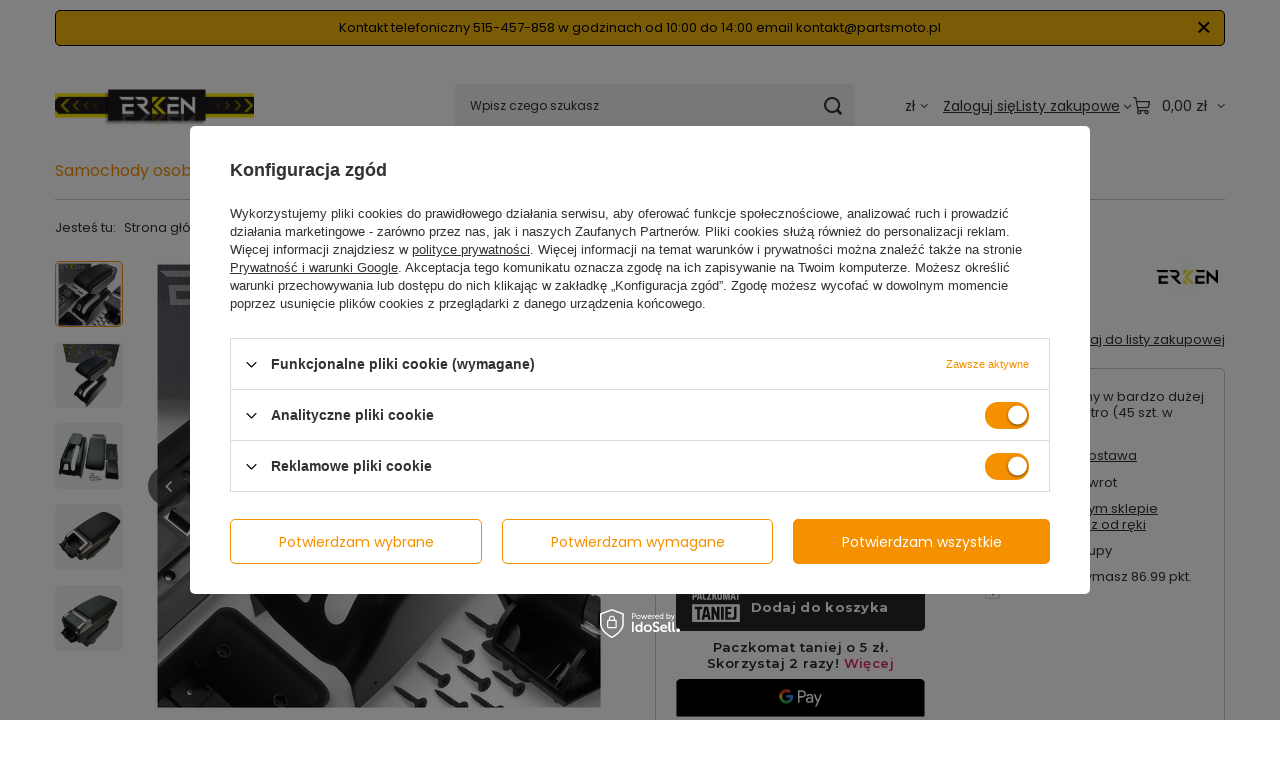

--- FILE ---
content_type: text/html; charset=utf-8
request_url: https://partsmoto.pl/product-pol-3852-Podlokietnik-do-VW-Golf-4-IV-Bora-czarny-Ekoskora.html
body_size: 30107
content:
<!DOCTYPE html>
<html lang="pl" class="--vat --gross " ><head><link rel="preload" as="image" fetchpriority="high" href="/hpeciai/b9995be1a6a951acc9891d1324c8e035/pol_pm_Podlokietnik-do-VW-Golf-4-IV-Bora-czarny-Ekoskora-3852_5.png"><meta name="viewport" content="initial-scale = 1.0, maximum-scale = 5.0, width=device-width, viewport-fit=cover"><meta http-equiv="Content-Type" content="text/html; charset=utf-8"><meta http-equiv="X-UA-Compatible" content="IE=edge"><title>Podłokietnik do VW Golf 4 IV Bora czarny Ekoskóra  | Samochody osobowe \ VW \ Golf \ IV \ Podłokietnik | </title><meta name="keywords" content=""><meta name="description" content="Podłokietnik do VW Golf 4 IV Bora czarny Ekoskóra  | Samochody osobowe \ VW \ Golf \ IV \ Podłokietnik | "><link rel="icon" href="/gfx/pol/favicon.jpg"><meta name="theme-color" content="#f59000"><meta name="msapplication-navbutton-color" content="#f59000"><meta name="apple-mobile-web-app-status-bar-style" content="#f59000"><link rel="stylesheet" type="text/css" href="/gfx/pol/projector_style.css.gzip?r=1765521723"><style>
							#photos_slider[data-skeleton] .photos__link:before {
								padding-top: calc(min((450/450 * 100%), 450px));
							}
							@media (min-width: 979px) {.photos__slider[data-skeleton] .photos__figure:not(.--nav):first-child .photos__link {
								max-height: 450px;
							}}
						</style><script>var app_shop={urls:{prefix:'data="/gfx/'.replace('data="', '')+'pol/',graphql:'/graphql/v1/'},vars:{meta:{viewportContent:'initial-scale = 1.0, maximum-scale = 5.0, width=device-width, viewport-fit=cover'},priceType:'gross',priceTypeVat:true,productDeliveryTimeAndAvailabilityWithBasket:false,geoipCountryCode:'US',fairShopLogo: { enabled: false, image: '/gfx/standards/safe_light.svg'},currency:{id:'PLN',symbol:'zł',country:'pl',format:'###,##0.00',beforeValue:false,space:true,decimalSeparator:',',groupingSeparator:' '},language:{id:'pol',symbol:'pl',name:'Polski'},omnibus:{enabled:true,rebateCodeActivate:false,hidePercentageDiscounts:false,},},txt:{priceTypeText:' brutto',},fn:{},fnrun:{},files:[],graphql:{}};const getCookieByName=(name)=>{const value=`; ${document.cookie}`;const parts = value.split(`; ${name}=`);if(parts.length === 2) return parts.pop().split(';').shift();return false;};if(getCookieByName('freeeshipping_clicked')){document.documentElement.classList.remove('--freeShipping');}if(getCookieByName('rabateCode_clicked')){document.documentElement.classList.remove('--rabateCode');}function hideClosedBars(){const closedBarsArray=JSON.parse(localStorage.getItem('closedBars'))||[];if(closedBarsArray.length){const styleElement=document.createElement('style');styleElement.textContent=`${closedBarsArray.map((el)=>`#${el}`).join(',')}{display:none !important;}`;document.head.appendChild(styleElement);}}hideClosedBars();</script><meta name="robots" content="index,follow"><meta name="rating" content="general"><meta name="Author" content="M-PAQ na bazie IdoSell (www.idosell.com/shop).">
<!-- Begin LoginOptions html -->

<style>
#client_new_social .service_item[data-name="service_Apple"]:before, 
#cookie_login_social_more .service_item[data-name="service_Apple"]:before,
.oscop_contact .oscop_login__service[data-service="Apple"]:before {
    display: block;
    height: 2.6rem;
    content: url('/gfx/standards/apple.svg?r=1743165583');
}
.oscop_contact .oscop_login__service[data-service="Apple"]:before {
    height: auto;
    transform: scale(0.8);
}
#client_new_social .service_item[data-name="service_Apple"]:has(img.service_icon):before,
#cookie_login_social_more .service_item[data-name="service_Apple"]:has(img.service_icon):before,
.oscop_contact .oscop_login__service[data-service="Apple"]:has(img.service_icon):before {
    display: none;
}
</style>

<!-- End LoginOptions html -->

<!-- Open Graph -->
<meta property="og:type" content="website"><meta property="og:url" content="https://partsmoto.pl/product-pol-3852-Podlokietnik-do-VW-Golf-4-IV-Bora-czarny-Ekoskora.html
"><meta property="og:title" content="Podłokietnik do VW Golf 4 IV Bora czarny Ekoskóra"><meta property="og:site_name" content="M-PAQ"><meta property="og:locale" content="pl_PL"><meta property="og:image" content="https://partsmoto.pl/hpeciai/24532a84ee1796c0c5a6fcf607b58bdb/pol_pl_Podlokietnik-do-VW-Golf-4-IV-Bora-czarny-Ekoskora-3852_5.png"><meta property="og:image:width" content="450"><meta property="og:image:height" content="450"><script type="application/javascript" src="/ajax/js/webpush_subscription.js?v=1&r=4"></script><script type="application/javascript">WebPushHandler.publicKey = 'BDL5gXN5e7moRjkulu6njBCi+uGZ7UqEHO1DQCSC1d/TSg+cW7J0btqTi1Nh3QeSMB9WtvPFYndScPa9Ibl/Y8Y=';WebPushHandler.version = '1';WebPushHandler.setPermissionValue();</script><script >
window.dataLayer = window.dataLayer || [];
window.gtag = function gtag() {
dataLayer.push(arguments);
}
gtag('consent', 'default', {
'ad_storage': 'denied',
'analytics_storage': 'denied',
'ad_personalization': 'denied',
'ad_user_data': 'denied',
'wait_for_update': 500
});

gtag('set', 'ads_data_redaction', true);
</script><script id="iaiscript_1" data-requirements="W10=" data-ga4_sel="ga4script">
window.iaiscript_1 = `<${'script'}  class='google_consent_mode_update'>
gtag('consent', 'update', {
'ad_storage': 'granted',
'analytics_storage': 'granted',
'ad_personalization': 'granted',
'ad_user_data': 'granted'
});
</${'script'}>`;
</script>
<!-- End Open Graph -->

<link rel="canonical" href="https://partsmoto.pl/product-pol-3852-Podlokietnik-do-VW-Golf-4-IV-Bora-czarny-Ekoskora.html" />

                <!-- Global site tag (gtag.js) -->
                <script  async src="https://www.googletagmanager.com/gtag/js?id=AW-775359210"></script>
                <script >
                    window.dataLayer = window.dataLayer || [];
                    window.gtag = function gtag(){dataLayer.push(arguments);}
                    gtag('js', new Date());
                    
                    gtag('config', 'AW-775359210', {"allow_enhanced_conversions":true});
gtag('config', 'G-EGVZS2C440');

                </script>
                
<!-- Begin additional html or js -->


<!--15|1|15-->
<!-- Samba.ai pixel -->
<script async src="https://yottlyscript.com/script.js?tp=618571373"></script>
<!-- End Samba.ai pixel -->
<!--9|1|8-->
<style>
.contact_page form.contact_mail {display: none !important;}
</style>

<!-- End additional html or js -->
                <script>
                if (window.ApplePaySession && window.ApplePaySession.canMakePayments()) {
                    var applePayAvailabilityExpires = new Date();
                    applePayAvailabilityExpires.setTime(applePayAvailabilityExpires.getTime() + 2592000000); //30 days
                    document.cookie = 'applePayAvailability=yes; expires=' + applePayAvailabilityExpires.toUTCString() + '; path=/;secure;'
                    var scriptAppleJs = document.createElement('script');
                    scriptAppleJs.src = "/ajax/js/apple.js?v=3";
                    if (document.readyState === "interactive" || document.readyState === "complete") {
                          document.body.append(scriptAppleJs);
                    } else {
                        document.addEventListener("DOMContentLoaded", () => {
                            document.body.append(scriptAppleJs);
                        });  
                    }
                } else {
                    document.cookie = 'applePayAvailability=no; path=/;secure;'
                }
                </script>
                                <script>
                var listenerFn = function(event) {
                    if (event.origin !== "https://payment.idosell.com")
                        return;
                    
                    var isString = (typeof event.data === 'string' || event.data instanceof String);
                    if (!isString) return;
                    try {
                        var eventData = JSON.parse(event.data);
                    } catch (e) {
                        return;
                    }
                    if (!eventData) { return; }                                            
                    if (eventData.isError) { return; }
                    if (eventData.action != 'isReadyToPay') {return; }
                    
                    if (eventData.result.result && eventData.result.paymentMethodPresent) {
                        var googlePayAvailabilityExpires = new Date();
                        googlePayAvailabilityExpires.setTime(googlePayAvailabilityExpires.getTime() + 2592000000); //30 days
                        document.cookie = 'googlePayAvailability=yes; expires=' + googlePayAvailabilityExpires.toUTCString() + '; path=/;secure;'
                    } else {
                        document.cookie = 'googlePayAvailability=no; path=/;secure;'
                    }                                            
                }     
                if (!window.isAdded)
                {                                        
                    if (window.oldListener != null) {
                         window.removeEventListener('message', window.oldListener);
                    }                        
                    window.addEventListener('message', listenerFn);
                    window.oldListener = listenerFn;                                      
                       
                    const iframe = document.createElement('iframe');
                    iframe.src = "https://payment.idosell.com/assets/html/checkGooglePayAvailability.html?origin=https%3A%2F%2Fpartsmoto.pl";
                    iframe.style.display = 'none';                                            

                    if (document.readyState === "interactive" || document.readyState === "complete") {
                          if (!window.isAdded) {
                              window.isAdded = true;
                              document.body.append(iframe);
                          }
                    } else {
                        document.addEventListener("DOMContentLoaded", () => {
                            if (!window.isAdded) {
                              window.isAdded = true;
                              document.body.append(iframe);
                          }
                        });  
                    }  
                }
                </script>
                <script>let paypalDate = new Date();
                    paypalDate.setTime(paypalDate.getTime() + 86400000);
                    document.cookie = 'payPalAvailability_PLN=-1; expires=' + paypalDate.getTime() + '; path=/; secure';
                </script><script src="/data/gzipFile/expressCheckout.js.gz"></script><script src="/inPost/inpostPayNew.js"></script></head><body><div id="container" class="projector_page container max-width-1200"><header class=" commercial_banner"><script class="ajaxLoad">app_shop.vars.vat_registered="true";app_shop.vars.currency_format="###,##0.00";app_shop.vars.currency_before_value=false;app_shop.vars.currency_space=true;app_shop.vars.symbol="zł";app_shop.vars.id="PLN";app_shop.vars.baseurl="http://partsmoto.pl/";app_shop.vars.sslurl="https://partsmoto.pl/";app_shop.vars.curr_url="%2Fproduct-pol-3852-Podlokietnik-do-VW-Golf-4-IV-Bora-czarny-Ekoskora.html";var currency_decimal_separator=',';var currency_grouping_separator=' ';app_shop.vars.blacklist_extension=["exe","com","swf","js","php"];app_shop.vars.blacklist_mime=["application/javascript","application/octet-stream","message/http","text/javascript","application/x-deb","application/x-javascript","application/x-shockwave-flash","application/x-msdownload"];app_shop.urls.contact="/contact-pol.html";</script><div id="viewType" style="display:none"></div><div id="menu_skip" class="menu_skip"><a href="#layout" class="btn --outline --medium menu_skip__link --layout">Przejdź do zawartości strony</a><a href="#menu_categories" class="btn --outline --medium menu_skip__link --menu">Przejdź do kategorii</a></div><div class="bars_top bars"><div class="bars__item" id="bar43" data-close="true" style="--background-color:#f5b80f;--border-color:#000000;--font-color:#000000;"><div class="bars__wrapper"><div class="bars__content"> Kontakt telefoniczny 515-457-858 w godzinach od 10:00 do 14:00 email kontakt@partsmoto.pl</div><a href="#closeBar" class="bars__close" aria-label="Zamknij"></a></div></div></div><script>document.documentElement.style.setProperty('--bars-height',`${document.querySelector('.bars_top').offsetHeight}px`);</script><div id="logo" class="d-flex align-items-center"><a href="/" target="_self" aria-label="Logo sklepu"><img src="/data/gfx/mask/pol/logo_1_big.png" alt="Logo zmienisz w MODERACJA &gt; Wygląd elementów w sklepie &gt; Zarządzanie wyglądem elementów sklepu" width="199" height="54"></a></div><form action="https://partsmoto.pl/search.php" method="get" id="menu_search" class="menu_search"><a href="#showSearchForm" class="menu_search__mobile" aria-label="Szukaj"></a><div class="menu_search__block"><div class="menu_search__item --input"><input class="menu_search__input" type="text" name="text" autocomplete="off" placeholder="Wpisz czego szukasz" aria-label="Wpisz czego szukasz"><button class="menu_search__submit" type="submit" aria-label="Szukaj"></button></div><div class="menu_search__item --results search_result"></div></div></form><div id="menu_top" class="menu_top"><div id="menu_settings" class="align-items-center justify-content-center justify-content-lg-end"><div class="open_trigger hover__wrapper --hover_touch" tabindex="0" aria-label="Kliknij, aby zmienić walutę, kraj dostawy"><span class="d-none d-md-inline-block flag_txt">zł</span><i class="icon-angle-down d-none d-md-inline-block"></i><form class="hover__element --right" action="https://partsmoto.pl/settings.php" method="post"><ul><li><div class="form-group"><span for="menu_settings_curr">Waluta</span><div class="select-after"><select class="form-control" name="curr" id="menu_settings_curr" aria-label="Waluta"><option value="PLN" selected>zł</option><option value="EUR">€ (1 zł = 0.2366€)
																</option><option value="GBP">£ (1 zł = 0.2065£)
																</option></select></div></div><div class="form-group"><span for="menu_settings_country">Dostawa do</span><div class="select-after"><select class="form-control" name="country" id="menu_settings_country" aria-label="Dostawa do"><option value="1143020143">Niemcy</option><option selected value="1143020003">Polska</option><option value="1143020218">Wielka Brytania</option></select></div></div></li><li class="buttons"><button class="btn --solid --large" type="submit">
									Zastosuj zmiany
								</button></li></ul></form></div></div><div class="account_links"><a class="account_links__item" href="https://partsmoto.pl/login.php"><span class="account_links__text --logged-out">Zaloguj się</span></a></div><div class="shopping_list_top hover__wrapper" data-empty="true"><a href="https://partsmoto.pl/pl/shoppinglist/" class="wishlist_link slt_link --empty" aria-label="Listy zakupowe"><span class="slt_link__text">Listy zakupowe</span></a><div class="slt_lists hover__element"><ul class="slt_lists__nav"><li class="slt_lists__nav_item" data-list_skeleton="true" data-list_id="true" data-shared="true"><a href="#" class="slt_lists__nav_link" data-list_href="true"><span class="slt_lists__nav_name" data-list_name="true"></span><span class="slt_lists__count" data-list_count="true">0</span></a></li><li class="slt_lists__nav_item --empty"><a class="slt_lists__nav_link --empty" href="https://partsmoto.pl/pl/shoppinglist/"><span class="slt_lists__nav_name" data-list_name="true">Lista zakupowa</span><span class="slt_lists__count" data-list_count="true">0</span></a></li></ul></div></div><div id="menu_basket" class="top_basket hover__wrapper --skeleton --mobile_hide"><a class="top_basket__sub" title="Przejdź do koszyka" href="/basketedit.php" aria-label="Wartość koszyka: 0,00 zł"><span class="badge badge-info"></span><strong class="top_basket__price">0,00 zł</strong></a><div class="top_basket__express_checkout_container"><express-checkout type="basket"></express-checkout></div><script>
        app_shop.vars.cache_html = true;
      </script><div class="top_basket__details hover__element --skeleton"><div class="top_basket__skeleton --name"></div><div class="top_basket__skeleton --product"></div><div class="top_basket__skeleton --product"></div><div class="top_basket__skeleton --product --last"></div><div class="top_basket__skeleton --sep"></div><div class="top_basket__skeleton --summary"></div></div></div><template id="top_basket_product"><div class="top_basket__product"><a class="top_basket__img" title=""><picture><source type="image/webp" srcset=""></source><img src="" alt=""></picture></a><a class="top_basket__link" title=""></a><div class="top_basket__prices"><span class="top_basket__price"></span><span class="top_basket__unit"></span><span class="top_basket__vat"></span></div></div></template><template id="top_basket_summary"><div class="top_basket__summary_shipping_free"><span class="top_basket__summary_label --freeshipping_limit">Do darmowej dostawy brakuje <span class="top_basket__summary_value"></span></span><span class="progress_bar"><span class="progress_bar__value"></span></span></div><div class="top_basket__summary_item --worth"><span class="top_basket__summary_label">Wartość zamówienia:</span><b class="top_basket__summary_value"></b></div><div class="top_basket__summary_item --shipping"><span class="top_basket__summary_label">Koszt przesyłki:</span><b class="top_basket__summary_value"></b></div><div class="top_basket__buttons"><a class="btn --solid --large" data-ec-class="btn --outline --large" title="Przejdź do koszyka" href="/basketedit.php">
        Przejdź do koszyka
      </a><div id="top_basket__express_checkout_placeholder"></div></div></template><template id="top_basket_details"><div class="top_basket__details hover__element"><div class="top_basket__details_sub"><div class="headline"><span class="headline__name">Twój koszyk (<span class="top_basket__count"></span>)</span></div><div class="top_basket__products"></div><div class="top_basket__summary"></div></div></div></template></div><nav id="menu_categories" class="wide" aria-label="Kategorie główne"><button type="button" class="navbar-toggler" aria-label="Menu"><i class="icon-reorder"></i></button><div class="navbar-collapse" id="menu_navbar"><ul class="navbar-nav mx-md-n2"><li class="nav-item"><span class="nav-link-wrapper"><a  href="/pol_m_Samochody-osobowe-745.html" target="_self" title="Samochody osobowe" class="nav-link --l1 active" >Samochody osobowe</a><button class="nav-link-expand" type="button" aria-label="Samochody osobowe, Menu"></button></span><ul class="navbar-subnav"><li class="nav-header"><a href="#backLink" class="nav-header__backLink" aria-label="Wróć"><i class="icon-angle-left"></i></a><a  href="/pol_m_Samochody-osobowe-745.html" target="_self" title="Samochody osobowe" class="nav-link --l1 active" >Samochody osobowe</a></li><li class="nav-item"><a  href="/pol_m_Samochody-osobowe_Alfa-Romeo-1327.html" target="_self" title="Alfa Romeo" class="nav-link --l2" >Alfa Romeo</a><ul class="navbar-subsubnav"><li class="nav-header"><a href="#backLink" class="nav-header__backLink" aria-label="Wróć"><i class="icon-angle-left"></i></a><a  href="/pol_m_Samochody-osobowe_Alfa-Romeo-1327.html" target="_self" title="Alfa Romeo" class="nav-link --l2" >Alfa Romeo</a></li><li class="nav-item"><a  href="/pol_m_Samochody-osobowe_Alfa-Romeo_147-1545.html" target="_self" title="147" class="nav-link --l3" >147</a></li><li class="nav-item"><a  href="/pol_m_Samochody-osobowe_Alfa-Romeo_156-1546.html" target="_self" title="156" class="nav-link --l3" >156</a></li><li class="nav-item"><a  href="/pol_m_Samochody-osobowe_Alfa-Romeo_159-1328.html" target="_self" title="159" class="nav-link --l3" >159</a></li><li class="nav-item"><a  href="/pol_m_Samochody-osobowe_Alfa-Romeo_166-2750.html" target="_self" title="166" class="nav-link --l3" >166</a></li><li class="nav-item"><a  href="/pol_m_Samochody-osobowe_Alfa-Romeo_Brera-1541.html" target="_self" title="Brera" class="nav-link --l3" >Brera</a></li><li class="nav-item"><a  href="/pol_m_Samochody-osobowe_Alfa-Romeo_Giulietta-1772.html" target="_self" title="Giulietta" class="nav-link --l3" >Giulietta</a></li><li class="nav-item"><a  href="/pol_m_Samochody-osobowe_Alfa-Romeo_Mito-1385.html" target="_self" title="Mito" class="nav-link --l3" >Mito</a></li><li class="nav-item"><a  href="/pol_m_Samochody-osobowe_Alfa-Romeo_Spider-1543.html" target="_self" title="Spider" class="nav-link --l3" >Spider</a></li></ul></li><li class="nav-item"><a  href="/pol_m_Samochody-osobowe_Audi-159.html" target="_self" title="Audi" class="nav-link --l2" >Audi</a><ul class="navbar-subsubnav more"><li class="nav-header"><a href="#backLink" class="nav-header__backLink" aria-label="Wróć"><i class="icon-angle-left"></i></a><a  href="/pol_m_Samochody-osobowe_Audi-159.html" target="_self" title="Audi" class="nav-link --l2" >Audi</a></li><li class="nav-item"><a  href="/pol_m_Samochody-osobowe_Audi_A1-445.html" target="_self" title="A1" class="nav-link --l3" >A1</a></li><li class="nav-item"><a  href="/pol_m_Samochody-osobowe_Audi_A2-968.html" target="_self" title="A2" class="nav-link --l3" >A2</a></li><li class="nav-item"><a  href="/pol_m_Samochody-osobowe_Audi_A3-281.html" target="_self" title="A3" class="nav-link --l3" >A3</a></li><li class="nav-item"><a  href="/pol_m_Samochody-osobowe_Audi_A4-160.html" target="_self" title="A4" class="nav-link --l3" >A4</a></li><li class="nav-item"><a  href="/pol_m_Samochody-osobowe_Audi_A5-972.html" target="_self" title="A5" class="nav-link --l3" >A5</a></li><li class="nav-item"><a  href="/pol_m_Samochody-osobowe_Audi_A6-161.html" target="_self" title="A6" class="nav-link --l3" >A6</a></li><li class="nav-item"><a  href="/pol_m_Samochody-osobowe_Audi_A7-976.html" target="_self" title="A7" class="nav-link --l3" >A7</a></li><li class="nav-item"><a  href="/pol_m_Samochody-osobowe_Audi_A8-162.html" target="_self" title="A8" class="nav-link --l3" >A8</a></li><li class="nav-item"><a  href="/pol_m_Samochody-osobowe_Audi_Q5-1347.html" target="_self" title="Q5" class="nav-link --l3" >Q5</a></li><li class="nav-item"><a  href="/pol_m_Samochody-osobowe_Audi_Q7-283.html" target="_self" title="Q7" class="nav-link --l3" >Q7</a></li><li class="nav-item"><a  href="/pol_m_Samochody-osobowe_Audi_TT-1348.html" target="_self" title="TT" class="nav-link --l3" >TT</a></li><li class="nav-item --extend"><a href="" class="nav-link --l3" txt_alt="- Zwiń">+ Rozwiń</a></li></ul></li><li class="nav-item"><a  href="/pol_m_Samochody-osobowe_BMW-101.html" target="_self" title="BMW" class="nav-link --l2" >BMW</a><ul class="navbar-subsubnav"><li class="nav-header"><a href="#backLink" class="nav-header__backLink" aria-label="Wróć"><i class="icon-angle-left"></i></a><a  href="/pol_m_Samochody-osobowe_BMW-101.html" target="_self" title="BMW" class="nav-link --l2" >BMW</a></li><li class="nav-item"><a  href="/pol_m_Samochody-osobowe_BMW_Seria-1-276.html" target="_self" title="Seria 1" class="nav-link --l3" >Seria 1</a></li><li class="nav-item"><a  href="/pol_m_Samochody-osobowe_BMW_Seria-2-1739.html" target="_self" title="Seria 2" class="nav-link --l3" >Seria 2</a></li><li class="nav-item"><a  href="/pol_m_Samochody-osobowe_BMW_Seria-3-190.html" target="_self" title="Seria 3" class="nav-link --l3" >Seria 3</a></li><li class="nav-item"><a  href="/pol_m_Samochody-osobowe_BMW_Seria-4-1134.html" target="_self" title="Seria 4" class="nav-link --l3" >Seria 4</a></li><li class="nav-item"><a  href="/pol_m_Samochody-osobowe_BMW_Seria-5-191.html" target="_self" title="Seria 5" class="nav-link --l3" >Seria 5</a></li><li class="nav-item"><a  href="/pol_m_Samochody-osobowe_BMW_Seria-6-936.html" target="_self" title="Seria 6" class="nav-link --l3" >Seria 6</a></li><li class="nav-item"><a  href="/pol_m_Samochody-osobowe_BMW_Seria-7-1126.html" target="_self" title="Seria 7" class="nav-link --l3" >Seria 7</a></li><li class="nav-item"><a  href="/pol_m_Samochody-osobowe_BMW_Seria-X-192.html" target="_self" title="Seria X" class="nav-link --l3" >Seria X</a></li></ul></li><li class="nav-item"><a  href="/pol_m_Samochody-osobowe_Citroen-561.html" target="_self" title="Citroen" class="nav-link --l2" >Citroen</a><ul class="navbar-subsubnav more"><li class="nav-header"><a href="#backLink" class="nav-header__backLink" aria-label="Wróć"><i class="icon-angle-left"></i></a><a  href="/pol_m_Samochody-osobowe_Citroen-561.html" target="_self" title="Citroen" class="nav-link --l2" >Citroen</a></li><li class="nav-item"><a  href="/pol_m_Samochody-osobowe_Citroen_Berlingo-1569.html" target="_self" title="Berlingo" class="nav-link --l3" >Berlingo</a></li><li class="nav-item"><a  href="/pol_m_Samochody-osobowe_Citroen_C2-562.html" target="_self" title="C2" class="nav-link --l3" >C2</a></li><li class="nav-item"><a  href="/pol_m_Samochody-osobowe_Citroen_C3-563.html" target="_self" title="C3" class="nav-link --l3" >C3</a></li><li class="nav-item"><a  href="/pol_m_Samochody-osobowe_Citroen_C3-Picasso-2676.html" target="_self" title="C3 Picasso" class="nav-link --l3" >C3 Picasso</a></li><li class="nav-item"><a  href="/pol_m_Samochody-osobowe_Citroen_C4-910.html" target="_self" title="C4" class="nav-link --l3" >C4</a></li><li class="nav-item"><a  href="/pol_m_Samochody-osobowe_Citroen_C4-Picasso-2677.html" target="_self" title="C4 Picasso" class="nav-link --l3" >C4 Picasso</a></li><li class="nav-item"><a  href="/pol_m_Samochody-osobowe_Citroen_C5-564.html" target="_self" title="C5" class="nav-link --l3" >C5</a></li><li class="nav-item"><a  href="/pol_m_Samochody-osobowe_Citroen_C6-2678.html" target="_self" title="C6" class="nav-link --l3" >C6</a></li><li class="nav-item"><a  href="/pol_m_Samochody-osobowe_Citroen_C8-1575.html" target="_self" title="C8" class="nav-link --l3" >C8</a></li><li class="nav-item"><a  href="/pol_m_Samochody-osobowe_Citroen_DS3-2679.html" target="_self" title="DS3" class="nav-link --l3" >DS3</a></li><li class="nav-item"><a  href="/pol_m_Samochody-osobowe_Citroen_Jumpy-1894.html" target="_self" title="Jumpy" class="nav-link --l3" >Jumpy</a></li><li class="nav-item"><a  href="/pol_m_Samochody-osobowe_Citroen_Xsara-909.html" target="_self" title="Xsara" class="nav-link --l3" >Xsara</a></li><li class="nav-item"><a  href="/pol_m_Samochody-osobowe_Citroen_Xsara-Picasso-779.html" target="_self" title="Xsara Picasso" class="nav-link --l3" >Xsara Picasso</a></li><li class="nav-item"><a  href="/pol_m_Samochody-osobowe_Citroen_Saxo-2680.html" target="_self" title="Saxo" class="nav-link --l3" >Saxo</a></li><li class="nav-item --extend"><a href="" class="nav-link --l3" txt_alt="- Zwiń">+ Rozwiń</a></li></ul></li><li class="nav-item"><a  href="/pol_m_Samochody-osobowe_Dacia-2139.html" target="_self" title="Dacia" class="nav-link --l2" >Dacia</a><ul class="navbar-subsubnav"><li class="nav-header"><a href="#backLink" class="nav-header__backLink" aria-label="Wróć"><i class="icon-angle-left"></i></a><a  href="/pol_m_Samochody-osobowe_Dacia-2139.html" target="_self" title="Dacia" class="nav-link --l2" >Dacia</a></li><li class="nav-item"><a  href="/pol_m_Samochody-osobowe_Dacia_Duster-2681.html" target="_self" title="Duster" class="nav-link --l3" >Duster</a></li></ul></li><li class="nav-item"><a  href="/pol_m_Samochody-osobowe_Ford-180.html" target="_self" title="Ford" class="nav-link --l2" >Ford</a><ul class="navbar-subsubnav more"><li class="nav-header"><a href="#backLink" class="nav-header__backLink" aria-label="Wróć"><i class="icon-angle-left"></i></a><a  href="/pol_m_Samochody-osobowe_Ford-180.html" target="_self" title="Ford" class="nav-link --l2" >Ford</a></li><li class="nav-item"><a  href="/pol_m_Samochody-osobowe_Ford_C-MAX-184.html" target="_self" title="C-MAX" class="nav-link --l3" >C-MAX</a></li><li class="nav-item"><a  href="/pol_m_Samochody-osobowe_Ford_Edge-1440.html" target="_self" title="Edge" class="nav-link --l3" >Edge</a></li><li class="nav-item"><a  href="/pol_m_Samochody-osobowe_Ford_F150-1442.html" target="_self" title="F150" class="nav-link --l3" >F150</a></li><li class="nav-item"><a  href="/pol_m_Samochody-osobowe_Ford_Fiesta-181.html" target="_self" title="Fiesta" class="nav-link --l3" >Fiesta</a></li><li class="nav-item"><a  href="/pol_m_Samochody-osobowe_Ford_Focus-183.html" target="_self" title="Focus" class="nav-link --l3" >Focus</a></li><li class="nav-item"><a  href="/pol_m_Samochody-osobowe_Ford_Fusion-1862.html" target="_self" title="Fusion" class="nav-link --l3" >Fusion</a></li><li class="nav-item"><a  href="/pol_m_Samochody-osobowe_Ford_Galaxy-883.html" target="_self" title="Galaxy" class="nav-link --l3" >Galaxy</a></li><li class="nav-item"><a  href="/pol_m_Samochody-osobowe_Ford_Kuga-185.html" target="_self" title="Kuga" class="nav-link --l3" >Kuga</a></li><li class="nav-item"><a  href="/pol_m_Samochody-osobowe_Ford_Mondeo-182.html" target="_self" title="Mondeo" class="nav-link --l3" >Mondeo</a></li><li class="nav-item"><a  href="/pol_m_Samochody-osobowe_Ford_S-MAX-877.html" target="_self" title="S-MAX" class="nav-link --l3" >S-MAX</a></li><li class="nav-item"><a  href="/pol_m_Samochody-osobowe_Ford_Mustang-1439.html" target="_self" title="Mustang" class="nav-link --l3" >Mustang</a></li><li class="nav-item"><a  href="/pol_m_Samochody-osobowe_Ford_Flex-Sel-1443.html" target="_self" title="Flex Sel" class="nav-link --l3" >Flex Sel</a></li><li class="nav-item --extend"><a href="" class="nav-link --l3" txt_alt="- Zwiń">+ Rozwiń</a></li></ul></li><li class="nav-item"><a  href="/pol_m_Samochody-osobowe_Honda-290.html" target="_self" title="Honda" class="nav-link --l2" >Honda</a><ul class="navbar-subsubnav"><li class="nav-header"><a href="#backLink" class="nav-header__backLink" aria-label="Wróć"><i class="icon-angle-left"></i></a><a  href="/pol_m_Samochody-osobowe_Honda-290.html" target="_self" title="Honda" class="nav-link --l2" >Honda</a></li><li class="nav-item"><a  href="/pol_m_Samochody-osobowe_Honda_Civic-323.html" target="_self" title="Civic" class="nav-link --l3" >Civic</a></li><li class="nav-item"><a  href="/pol_m_Samochody-osobowe_Honda_CR-V-919.html" target="_self" title="CR-V" class="nav-link --l3" >CR-V</a></li><li class="nav-item"><a  href="/pol_m_Samochody-osobowe_Honda_Crosstour-1237.html" target="_self" title="Crosstour" class="nav-link --l3" >Crosstour</a></li><li class="nav-item"><a  href="/pol_m_Samochody-osobowe_Honda_FR-V-920.html" target="_self" title="FR-V" class="nav-link --l3" >FR-V</a></li><li class="nav-item"><a  href="/pol_m_Samochody-osobowe_Honda_HR-V-921.html" target="_self" title="HR-V" class="nav-link --l3" >HR-V</a></li><li class="nav-item"><a  href="/pol_m_Samochody-osobowe_Honda_Insight-1174.html" target="_self" title="Insight" class="nav-link --l3" >Insight</a></li><li class="nav-item"><a  href="/pol_m_Samochody-osobowe_Honda_Jazz-914.html" target="_self" title="Jazz" class="nav-link --l3" >Jazz</a></li><li class="nav-item"><a  href="/pol_m_Samochody-osobowe_Honda_Logo-1245.html" target="_self" title="Logo" class="nav-link --l3" >Logo</a></li><li class="nav-item"><a  href="/pol_m_Samochody-osobowe_Honda_Odyssey-426.html" target="_self" title="Odyssey" class="nav-link --l3" >Odyssey</a></li><li class="nav-item"><a  href="/pol_m_Samochody-osobowe_Honda_Stream-1172.html" target="_self" title="Stream" class="nav-link --l3" >Stream</a></li></ul></li><li class="nav-item"><a  href="/pol_m_Samochody-osobowe_Hyundai-1704.html" target="_self" title="Hyundai" class="nav-link --l2" >Hyundai</a><ul class="navbar-subsubnav more"><li class="nav-header"><a href="#backLink" class="nav-header__backLink" aria-label="Wróć"><i class="icon-angle-left"></i></a><a  href="/pol_m_Samochody-osobowe_Hyundai-1704.html" target="_self" title="Hyundai" class="nav-link --l2" >Hyundai</a></li><li class="nav-item"><a  href="/pol_m_Samochody-osobowe_Hyundai_Accent-2744.html" target="_self" title="Accent" class="nav-link --l3" >Accent</a></li><li class="nav-item"><a  href="/pol_m_Samochody-osobowe_Hyundai_Atos-2743.html" target="_self" title="Atos" class="nav-link --l3" >Atos</a></li><li class="nav-item"><a  href="/pol_m_Samochody-osobowe_Hyundai_Elantra-1707.html" target="_self" title="Elantra" class="nav-link --l3" >Elantra</a></li><li class="nav-item"><a  href="/pol_m_Samochody-osobowe_Hyundai_i10-2737.html" target="_self" title="i10" class="nav-link --l3" >i10</a></li><li class="nav-item"><a  href="/pol_m_Samochody-osobowe_Hyundai_i30-1705.html" target="_self" title="i30" class="nav-link --l3" >i30</a></li><li class="nav-item"><a  href="/pol_m_Samochody-osobowe_Hyundai_ix20-1810.html" target="_self" title="ix20" class="nav-link --l3" >ix20</a></li><li class="nav-item"><a  href="/pol_m_Samochody-osobowe_Hyundai_ix35-1706.html" target="_self" title="ix35" class="nav-link --l3" >ix35</a></li><li class="nav-item"><a  href="/pol_m_Samochody-osobowe_Hyundai_i40-2713.html" target="_self" title="i40" class="nav-link --l3" >i40</a></li><li class="nav-item"><a  href="/pol_m_Samochody-osobowe_Hyundai_Kona-2714.html" target="_self" title="Kona" class="nav-link --l3" >Kona</a></li><li class="nav-item"><a  href="/pol_m_Samochody-osobowe_Hyundai_Sonata-1993.html" target="_self" title="Sonata" class="nav-link --l3" >Sonata</a></li><li class="nav-item"><a  href="/pol_m_Samochody-osobowe_Hyundai_Tucson-2716.html" target="_self" title="Tucson" class="nav-link --l3" >Tucson</a></li><li class="nav-item --extend"><a href="" class="nav-link --l3" txt_alt="- Zwiń">+ Rozwiń</a></li></ul></li><li class="nav-item"><a  href="/pol_m_Samochody-osobowe_Jaguar-929.html" target="_self" title="Jaguar" class="nav-link --l2" >Jaguar</a><ul class="navbar-subsubnav"><li class="nav-header"><a href="#backLink" class="nav-header__backLink" aria-label="Wróć"><i class="icon-angle-left"></i></a><a  href="/pol_m_Samochody-osobowe_Jaguar-929.html" target="_self" title="Jaguar" class="nav-link --l2" >Jaguar</a></li><li class="nav-item"><a  href="/pol_m_Samochody-osobowe_Jaguar_XE-2756.html" target="_self" title="XE" class="nav-link --l3" >XE</a></li><li class="nav-item"><a  href="/pol_m_Samochody-osobowe_Jaguar_XF-2757.html" target="_self" title="XF" class="nav-link --l3" >XF</a></li><li class="nav-item"><a  href="/pol_m_Samochody-osobowe_Jaguar_XJ-2758.html" target="_self" title="XJ" class="nav-link --l3" >XJ</a></li><li class="nav-item"><a  href="/pol_m_Samochody-osobowe_Jaguar_XK-2759.html" target="_self" title="XK" class="nav-link --l3" >XK</a></li></ul></li><li class="nav-item"><a  href="/pol_m_Samochody-osobowe_KIA-1403.html" target="_self" title="KIA" class="nav-link --l2" >KIA</a><ul class="navbar-subsubnav"><li class="nav-header"><a href="#backLink" class="nav-header__backLink" aria-label="Wróć"><i class="icon-angle-left"></i></a><a  href="/pol_m_Samochody-osobowe_KIA-1403.html" target="_self" title="KIA" class="nav-link --l2" >KIA</a></li><li class="nav-item"><a  href="/pol_m_Samochody-osobowe_KIA_Ceed-1404.html" target="_self" title="Ceed" class="nav-link --l3" >Ceed</a></li><li class="nav-item"><a  href="/pol_m_Samochody-osobowe_KIA_Cerato-2722.html" target="_self" title="Cerato" class="nav-link --l3" >Cerato</a></li><li class="nav-item"><a  href="/pol_m_Samochody-osobowe_KIA_Sportage-1990.html" target="_self" title="Sportage" class="nav-link --l3" >Sportage</a></li><li class="nav-item"><a  href="/pol_m_Samochody-osobowe_KIA_Forte-2723.html" target="_self" title="Forte" class="nav-link --l3" >Forte</a></li><li class="nav-item"><a  href="/pol_m_Samochody-osobowe_KIA_Optima-2724.html" target="_self" title="Optima" class="nav-link --l3" >Optima</a></li><li class="nav-item"><a  href="/pol_m_Samochody-osobowe_KIA_K5-2725.html" target="_self" title="K5" class="nav-link --l3" >K5</a></li><li class="nav-item"><a  href="/pol_m_Samochody-osobowe_KIA_Soul-2726.html" target="_self" title="Soul" class="nav-link --l3" >Soul</a></li><li class="nav-item"><a  href="/pol_m_Samochody-osobowe_KIA_Venga-2735.html" target="_self" title="Venga" class="nav-link --l3" >Venga</a></li></ul></li><li class="nav-item"><a  href="/pol_m_Samochody-osobowe_Lexus-1137.html" target="_self" title="Lexus" class="nav-link --l2" >Lexus</a><ul class="navbar-subsubnav"><li class="nav-header"><a href="#backLink" class="nav-header__backLink" aria-label="Wróć"><i class="icon-angle-left"></i></a><a  href="/pol_m_Samochody-osobowe_Lexus-1137.html" target="_self" title="Lexus" class="nav-link --l2" >Lexus</a></li><li class="nav-item"><a  href="/pol_m_Samochody-osobowe_Lexus_LS430-1138.html" target="_self" title="LS430  " class="nav-link --l3" >LS430  </a></li><li class="nav-item"><a  href="/pol_m_Samochody-osobowe_Lexus_RX350-1141.html" target="_self" title="RX350  " class="nav-link --l3" >RX350  </a></li><li class="nav-item"><a  href="/pol_m_Samochody-osobowe_Lexus_GS300-2767.html" target="_self" title="GS300" class="nav-link --l3" >GS300</a></li><li class="nav-item"><a  href="/pol_m_Samochody-osobowe_Lexus_GS400-2768.html" target="_self" title="GS400" class="nav-link --l3" >GS400</a></li><li class="nav-item"><a  href="/pol_m_Samochody-osobowe_Lexus_GS430-2769.html" target="_self" title="GS430" class="nav-link --l3" >GS430</a></li><li class="nav-item"><a  href="/pol_m_Samochody-osobowe_Lexus_LS200-2770.html" target="_self" title="LS200" class="nav-link --l3" >LS200</a></li><li class="nav-item"><a  href="/pol_m_Samochody-osobowe_Lexus_LS300-2771.html" target="_self" title="LS300" class="nav-link --l3" >LS300</a></li><li class="nav-item"><a  href="/pol_m_Samochody-osobowe_Lexus_RX300-2772.html" target="_self" title="RX300" class="nav-link --l3" >RX300</a></li></ul></li><li class="nav-item"><a  href="/pol_m_Samochody-osobowe_Mazda-374.html" target="_self" title="Mazda" class="nav-link --l2" >Mazda</a><ul class="navbar-subsubnav more"><li class="nav-header"><a href="#backLink" class="nav-header__backLink" aria-label="Wróć"><i class="icon-angle-left"></i></a><a  href="/pol_m_Samochody-osobowe_Mazda-374.html" target="_self" title="Mazda" class="nav-link --l2" >Mazda</a></li><li class="nav-item"><a  href="/pol_m_Samochody-osobowe_Mazda_3-376.html" target="_self" title="3" class="nav-link --l3" >3</a></li><li class="nav-item"><a  href="/pol_m_Samochody-osobowe_Mazda_323-761.html" target="_self" title="323" class="nav-link --l3" >323</a></li><li class="nav-item"><a  href="/pol_m_Samochody-osobowe_Mazda_5-377.html" target="_self" title="5" class="nav-link --l3" >5</a></li><li class="nav-item"><a  href="/pol_m_Samochody-osobowe_Mazda_6-765.html" target="_self" title="6" class="nav-link --l3" >6</a></li><li class="nav-item"><a  href="/pol_m_Samochody-osobowe_Mazda_626-771.html" target="_self" title="626" class="nav-link --l3" >626</a></li><li class="nav-item"><a  href="/pol_m_Samochody-osobowe_Mazda_CX-7-1721.html" target="_self" title="CX-7" class="nav-link --l3" >CX-7</a></li><li class="nav-item"><a  href="/pol_m_Samochody-osobowe_Mazda_MPV-769.html" target="_self" title="MPV" class="nav-link --l3" >MPV</a></li><li class="nav-item"><a  href="/pol_m_Samochody-osobowe_Mazda_MX-5-1722.html" target="_self" title="MX-5" class="nav-link --l3" >MX-5</a></li><li class="nav-item"><a  href="/pol_m_Samochody-osobowe_Mazda_Premacy-767.html" target="_self" title="Premacy" class="nav-link --l3" >Premacy</a></li><li class="nav-item"><a  href="/pol_m_Samochody-osobowe_Mazda_RX-8-773.html" target="_self" title="RX-8" class="nav-link --l3" >RX-8</a></li><li class="nav-item"><a  href="/pol_m_Samochody-osobowe_Mazda_Xedos-775.html" target="_self" title="Xedos" class="nav-link --l3" >Xedos</a></li><li class="nav-item --extend"><a href="" class="nav-link --l3" txt_alt="- Zwiń">+ Rozwiń</a></li></ul></li><li class="nav-item"><a  href="/pol_m_Samochody-osobowe_Mercedes-553.html" target="_self" title="Mercedes" class="nav-link --l2" >Mercedes</a><ul class="navbar-subsubnav"><li class="nav-header"><a href="#backLink" class="nav-header__backLink" aria-label="Wróć"><i class="icon-angle-left"></i></a><a  href="/pol_m_Samochody-osobowe_Mercedes-553.html" target="_self" title="Mercedes" class="nav-link --l2" >Mercedes</a></li><li class="nav-item"><a  href="/pol_m_Samochody-osobowe_Mercedes_B-Klasa-1489.html" target="_self" title="B-Klasa" class="nav-link --l3" >B-Klasa</a></li><li class="nav-item"><a  href="/pol_m_Samochody-osobowe_Mercedes_C-klasa-1256.html" target="_self" title="C-klasa" class="nav-link --l3" >C-klasa</a></li><li class="nav-item"><a  href="/pol_m_Samochody-osobowe_Mercedes_E-Klasa-1490.html" target="_self" title="E-Klasa" class="nav-link --l3" >E-Klasa</a></li><li class="nav-item"><a  href="/pol_m_Samochody-osobowe_Mercedes_G-Klasa-1491.html" target="_self" title="G-Klasa" class="nav-link --l3" >G-Klasa</a></li><li class="nav-item"><a  href="/pol_m_Samochody-osobowe_Mercedes_S-Klasa-1494.html" target="_self" title="S-Klasa" class="nav-link --l3" >S-Klasa</a></li><li class="nav-item"><a  href="/pol_m_Samochody-osobowe_Mercedes_V-Klasa-1978.html" target="_self" title="V-Klasa" class="nav-link --l3" >V-Klasa</a></li><li class="nav-item"><a  href="/pol_m_Samochody-osobowe_Mercedes_SLK-2780.html" target="_self" title="SLK" class="nav-link --l3" >SLK</a></li><li class="nav-item"><a  href="/pol_m_Samochody-osobowe_Mercedes_Sprinter-2790.html" target="_self" title="Sprinter" class="nav-link --l3" >Sprinter</a></li></ul></li><li class="nav-item"><a  href="/pol_m_Samochody-osobowe_Mitsubishi-662.html" target="_self" title="Mitsubishi" class="nav-link --l2" >Mitsubishi</a><ul class="navbar-subsubnav"><li class="nav-header"><a href="#backLink" class="nav-header__backLink" aria-label="Wróć"><i class="icon-angle-left"></i></a><a  href="/pol_m_Samochody-osobowe_Mitsubishi-662.html" target="_self" title="Mitsubishi" class="nav-link --l2" >Mitsubishi</a></li><li class="nav-item"><a  href="/pol_m_Samochody-osobowe_Mitsubishi_Colt-2809.html" target="_self" title="Colt" class="nav-link --l3" >Colt</a></li><li class="nav-item"><a  href="/pol_m_Samochody-osobowe_Mitsubishi_Grandis-2810.html" target="_self" title="Grandis" class="nav-link --l3" >Grandis</a></li></ul></li><li class="nav-item"><a  href="/pol_m_Samochody-osobowe_Nissan-258.html" target="_self" title="Nissan" class="nav-link --l2" >Nissan</a><ul class="navbar-subsubnav"><li class="nav-header"><a href="#backLink" class="nav-header__backLink" aria-label="Wróć"><i class="icon-angle-left"></i></a><a  href="/pol_m_Samochody-osobowe_Nissan-258.html" target="_self" title="Nissan" class="nav-link --l2" >Nissan</a></li><li class="nav-item"><a  href="/pol_m_Samochody-osobowe_Nissan_Juke-1718.html" target="_self" title="Juke" class="nav-link --l3" >Juke</a></li><li class="nav-item"><a  href="/pol_m_Samochody-osobowe_Nissan_Qashqai-259.html" target="_self" title="Qashqai" class="nav-link --l3" >Qashqai</a></li><li class="nav-item"><a  href="/pol_m_Samochody-osobowe_Nissan_Xtrail-1160.html" target="_self" title="Xtrail" class="nav-link --l3" >Xtrail</a></li></ul></li><li class="nav-item"><a  href="/pol_m_Samochody-osobowe_Omoda-Chery-2397.html" target="_self" title="Omoda Chery" class="nav-link --l2" >Omoda Chery</a><ul class="navbar-subsubnav"><li class="nav-header"><a href="#backLink" class="nav-header__backLink" aria-label="Wróć"><i class="icon-angle-left"></i></a><a  href="/pol_m_Samochody-osobowe_Omoda-Chery-2397.html" target="_self" title="Omoda Chery" class="nav-link --l2" >Omoda Chery</a></li><li class="nav-item"><a  href="/pol_m_Samochody-osobowe_Omoda-Chery_Etui-2398.html" target="_self" title="Etui" class="nav-link --l3" >Etui</a></li><li class="nav-item"><a  href="/pol_m_Samochody-osobowe_Omoda-Chery_Folia-ochronna-licznik-2446.html" target="_self" title="Folia ochronna licznik" class="nav-link --l3" >Folia ochronna licznik</a></li><li class="nav-item"><a  href="/pol_m_Samochody-osobowe_Omoda-Chery_Organizer-podlokietnika-2399.html" target="_self" title="Organizer podłokietnika" class="nav-link --l3" >Organizer podłokietnika</a></li></ul></li><li class="nav-item"><a  href="/pol_m_Samochody-osobowe_Opel-234.html" target="_self" title="Opel" class="nav-link --l2" >Opel</a><ul class="navbar-subsubnav more"><li class="nav-header"><a href="#backLink" class="nav-header__backLink" aria-label="Wróć"><i class="icon-angle-left"></i></a><a  href="/pol_m_Samochody-osobowe_Opel-234.html" target="_self" title="Opel" class="nav-link --l2" >Opel</a></li><li class="nav-item"><a  href="/pol_m_Samochody-osobowe_Opel_Adam-2814.html" target="_self" title="Adam" class="nav-link --l3" >Adam</a></li><li class="nav-item"><a  href="/pol_m_Samochody-osobowe_Opel_Astra-235.html" target="_self" title="Astra" class="nav-link --l3" >Astra</a></li><li class="nav-item"><a  href="/pol_m_Samochody-osobowe_Opel_Corsa-582.html" target="_self" title="Corsa" class="nav-link --l3" >Corsa</a></li><li class="nav-item"><a  href="/pol_m_Samochody-osobowe_Opel_Insignia-486.html" target="_self" title="Insignia" class="nav-link --l3" >Insignia</a></li><li class="nav-item"><a  href="/pol_m_Samochody-osobowe_Opel_Meriva-586.html" target="_self" title="Meriva" class="nav-link --l3" >Meriva</a></li><li class="nav-item"><a  href="/pol_m_Samochody-osobowe_Opel_Signum-302.html" target="_self" title="Signum" class="nav-link --l3" >Signum</a></li><li class="nav-item"><a  href="/pol_m_Samochody-osobowe_Opel_Tigra-250.html" target="_self" title="Tigra" class="nav-link --l3" >Tigra</a></li><li class="nav-item"><a  href="/pol_m_Samochody-osobowe_Opel_Vectra-301.html" target="_self" title="Vectra" class="nav-link --l3" >Vectra</a></li><li class="nav-item"><a  href="/pol_m_Samochody-osobowe_Opel_Zafira-249.html" target="_self" title="Zafira" class="nav-link --l3" >Zafira</a></li><li class="nav-item"><a  href="/pol_m_Samochody-osobowe_Opel_Omega-2816.html" target="_self" title="Omega" class="nav-link --l3" >Omega</a></li><li class="nav-item"><a  href="/pol_m_Samochody-osobowe_Opel_Speedster-2817.html" target="_self" title="Speedster" class="nav-link --l3" >Speedster</a></li><li class="nav-item --extend"><a href="" class="nav-link --l3" txt_alt="- Zwiń">+ Rozwiń</a></li></ul></li><li class="nav-item"><a  href="/pol_m_Samochody-osobowe_Peugeot-177.html" target="_self" title="Peugeot" class="nav-link --l2" >Peugeot</a><ul class="navbar-subsubnav more"><li class="nav-header"><a href="#backLink" class="nav-header__backLink" aria-label="Wróć"><i class="icon-angle-left"></i></a><a  href="/pol_m_Samochody-osobowe_Peugeot-177.html" target="_self" title="Peugeot" class="nav-link --l2" >Peugeot</a></li><li class="nav-item"><a  href="/pol_m_Samochody-osobowe_Peugeot_1007-568.html" target="_self" title="1007" class="nav-link --l3" >1007</a></li><li class="nav-item"><a  href="/pol_m_Samochody-osobowe_Peugeot_106-2818.html" target="_self" title="106" class="nav-link --l3" >106</a></li><li class="nav-item"><a  href="/pol_m_Samochody-osobowe_Peugeot_206-1098.html" target="_self" title="206" class="nav-link --l3" >206</a></li><li class="nav-item"><a  href="/pol_m_Samochody-osobowe_Peugeot_207-429.html" target="_self" title="207" class="nav-link --l3" >207</a></li><li class="nav-item"><a  href="/pol_m_Samochody-osobowe_Peugeot_3008-904.html" target="_self" title="3008" class="nav-link --l3" >3008</a></li><li class="nav-item"><a  href="/pol_m_Samochody-osobowe_Peugeot_306-1124.html" target="_self" title="306" class="nav-link --l3" >306</a></li><li class="nav-item"><a  href="/pol_m_Samochody-osobowe_Peugeot_307-224.html" target="_self" title="307" class="nav-link --l3" >307</a></li><li class="nav-item"><a  href="/pol_m_Samochody-osobowe_Peugeot_308-892.html" target="_self" title="308" class="nav-link --l3" >308</a></li><li class="nav-item"><a  href="/pol_m_Samochody-osobowe_Peugeot_406-569.html" target="_self" title="406" class="nav-link --l3" >406</a></li><li class="nav-item"><a  href="/pol_m_Samochody-osobowe_Peugeot_407-895.html" target="_self" title="407" class="nav-link --l3" >407</a></li><li class="nav-item"><a  href="/pol_m_Samochody-osobowe_Peugeot_508-2820.html" target="_self" title="508" class="nav-link --l3" >508</a></li><li class="nav-item"><a  href="/pol_m_Samochody-osobowe_Peugeot_5008-2819.html" target="_self" title="5008" class="nav-link --l3" >5008</a></li><li class="nav-item"><a  href="/pol_m_Samochody-osobowe_Peugeot_607-539.html" target="_self" title="607" class="nav-link --l3" >607</a></li><li class="nav-item"><a  href="/pol_m_Samochody-osobowe_Peugeot_807-898.html" target="_self" title="807" class="nav-link --l3" >807</a></li><li class="nav-item"><a  href="/pol_m_Samochody-osobowe_Peugeot_Expert-1891.html" target="_self" title="Expert" class="nav-link --l3" >Expert</a></li><li class="nav-item"><a  href="/pol_m_Samochody-osobowe_Peugeot_Partner-1561.html" target="_self" title="Partner" class="nav-link --l3" >Partner</a></li><li class="nav-item"><a  href="/pol_m_Samochody-osobowe_Peugeot_Partner-Tepe-2821.html" target="_self" title="Partner Tepe" class="nav-link --l3" >Partner Tepe</a></li><li class="nav-item"><a  href="/pol_m_Samochody-osobowe_Peugeot_RCZ-2822.html" target="_self" title="RCZ" class="nav-link --l3" >RCZ</a></li><li class="nav-item --extend"><a href="" class="nav-link --l3" txt_alt="- Zwiń">+ Rozwiń</a></li></ul></li><li class="nav-item"><a  href="/pol_m_Samochody-osobowe_Porsche-217.html" target="_self" title="Porsche" class="nav-link --l2" >Porsche</a><ul class="navbar-subsubnav"><li class="nav-header"><a href="#backLink" class="nav-header__backLink" aria-label="Wróć"><i class="icon-angle-left"></i></a><a  href="/pol_m_Samochody-osobowe_Porsche-217.html" target="_self" title="Porsche" class="nav-link --l2" >Porsche</a></li><li class="nav-item"><a  href="/pol_m_Samochody-osobowe_Porsche_911-469.html" target="_self" title="911" class="nav-link --l3" >911</a></li><li class="nav-item"><a  href="/pol_m_Samochody-osobowe_Porsche_Boxter-470.html" target="_self" title="Boxter" class="nav-link --l3" >Boxter</a></li><li class="nav-item"><a  href="/pol_m_Samochody-osobowe_Porsche_Carrera-471.html" target="_self" title="Carrera" class="nav-link --l3" >Carrera</a></li><li class="nav-item"><a  href="/pol_m_Samochody-osobowe_Porsche_Cayenne-218.html" target="_self" title="Cayenne" class="nav-link --l3" >Cayenne</a></li><li class="nav-item"><a  href="/pol_m_Samochody-osobowe_Porsche_Cayman-472.html" target="_self" title="Cayman" class="nav-link --l3" >Cayman</a></li></ul></li><li class="nav-item"><a  href="/pol_m_Samochody-osobowe_Renault-195.html" target="_self" title="Renault" class="nav-link --l2" >Renault</a><ul class="navbar-subsubnav more"><li class="nav-header"><a href="#backLink" class="nav-header__backLink" aria-label="Wróć"><i class="icon-angle-left"></i></a><a  href="/pol_m_Samochody-osobowe_Renault-195.html" target="_self" title="Renault" class="nav-link --l2" >Renault</a></li><li class="nav-item"><a  href="/pol_m_Samochody-osobowe_Renault_Clio-1289.html" target="_self" title="Clio" class="nav-link --l3" >Clio</a></li><li class="nav-item"><a  href="/pol_m_Samochody-osobowe_Renault_Kangoo-1528.html" target="_self" title="Kangoo" class="nav-link --l3" >Kangoo</a></li><li class="nav-item"><a  href="/pol_m_Samochody-osobowe_Renault_Laguna-419.html" target="_self" title="Laguna" class="nav-link --l3" >Laguna</a></li><li class="nav-item"><a  href="/pol_m_Samochody-osobowe_Renault_Megane-557.html" target="_self" title="Megane" class="nav-link --l3" >Megane</a></li><li class="nav-item"><a  href="/pol_m_Samochody-osobowe_Renault_Modus-559.html" target="_self" title="Modus" class="nav-link --l3" >Modus</a></li><li class="nav-item"><a  href="/pol_m_Samochody-osobowe_Renault_Scenic-196.html" target="_self" title="Scenic" class="nav-link --l3" >Scenic</a></li><li class="nav-item"><a  href="/pol_m_Samochody-osobowe_Renault_Traffic-482.html" target="_self" title="Traffic" class="nav-link --l3" >Traffic</a></li><li class="nav-item"><a  href="/pol_m_Samochody-osobowe_Renault_Vel-Satis-423.html" target="_self" title="Vel Satis" class="nav-link --l3" >Vel Satis</a></li><li class="nav-item"><a  href="/pol_m_Samochody-osobowe_Renault_Fluence-522.html" target="_self" title="Fluence" class="nav-link --l3" >Fluence</a></li><li class="nav-item"><a  href="/pol_m_Samochody-osobowe_Renault_Kadjar-523.html" target="_self" title="Kadjar" class="nav-link --l3" >Kadjar</a></li><li class="nav-item"><a  href="/pol_m_Samochody-osobowe_Renault_Thalia-526.html" target="_self" title="Thalia" class="nav-link --l3" >Thalia</a></li><li class="nav-item"><a  href="/pol_m_Samochody-osobowe_Renault_Twingo-528.html" target="_self" title="Twingo" class="nav-link --l3" >Twingo</a></li><li class="nav-item"><a  href="/pol_m_Samochody-osobowe_Renault_Wind-530.html" target="_self" title="Wind" class="nav-link --l3" >Wind</a></li><li class="nav-item --extend"><a href="" class="nav-link --l3" txt_alt="- Zwiń">+ Rozwiń</a></li></ul></li><li class="nav-item"><a  href="/pol_m_Samochody-osobowe_Seat-179.html" target="_self" title="Seat" class="nav-link --l2" >Seat</a><ul class="navbar-subsubnav"><li class="nav-header"><a href="#backLink" class="nav-header__backLink" aria-label="Wróć"><i class="icon-angle-left"></i></a><a  href="/pol_m_Samochody-osobowe_Seat-179.html" target="_self" title="Seat" class="nav-link --l2" >Seat</a></li><li class="nav-item"><a  href="/pol_m_Samochody-osobowe_Seat_Alhambra-341.html" target="_self" title="Alhambra" class="nav-link --l3" >Alhambra</a></li><li class="nav-item"><a  href="/pol_m_Samochody-osobowe_Seat_Altea-409.html" target="_self" title="Altea" class="nav-link --l3" >Altea</a></li><li class="nav-item"><a  href="/pol_m_Samochody-osobowe_Seat_Arosa-403.html" target="_self" title="Arosa" class="nav-link --l3" >Arosa</a></li><li class="nav-item"><a  href="/pol_m_Samochody-osobowe_Seat_Exeo-305.html" target="_self" title="Exeo" class="nav-link --l3" >Exeo</a></li><li class="nav-item"><a  href="/pol_m_Samochody-osobowe_Seat_Ibiza-405.html" target="_self" title="Ibiza" class="nav-link --l3" >Ibiza</a></li><li class="nav-item"><a  href="/pol_m_Samochody-osobowe_Seat_Leon-319.html" target="_self" title="Leon" class="nav-link --l3" >Leon</a></li><li class="nav-item"><a  href="/pol_m_Samochody-osobowe_Seat_Toledo-320.html" target="_self" title="Toledo" class="nav-link --l3" >Toledo</a></li></ul></li><li class="nav-item"><a  href="/pol_m_Samochody-osobowe_Skoda-178.html" target="_self" title="Skoda" class="nav-link --l2" >Skoda</a><ul class="navbar-subsubnav"><li class="nav-header"><a href="#backLink" class="nav-header__backLink" aria-label="Wróć"><i class="icon-angle-left"></i></a><a  href="/pol_m_Samochody-osobowe_Skoda-178.html" target="_self" title="Skoda" class="nav-link --l2" >Skoda</a></li><li class="nav-item"><a  href="/pol_m_Samochody-osobowe_Skoda_Fabia-316.html" target="_self" title="Fabia" class="nav-link --l3" >Fabia</a></li><li class="nav-item"><a  href="/pol_m_Samochody-osobowe_Skoda_Octavia-222.html" target="_self" title="Octavia" class="nav-link --l3" >Octavia</a></li><li class="nav-item"><a  href="/pol_m_Samochody-osobowe_Skoda_Rapid-578.html" target="_self" title="Rapid" class="nav-link --l3" >Rapid</a></li><li class="nav-item"><a  href="/pol_m_Samochody-osobowe_Skoda_Roomster-355.html" target="_self" title="Roomster" class="nav-link --l3" >Roomster</a></li><li class="nav-item"><a  href="/pol_m_Samochody-osobowe_Skoda_Superb-241.html" target="_self" title="Superb" class="nav-link --l3" >Superb</a></li><li class="nav-item"><a  href="/pol_m_Samochody-osobowe_Skoda_Yeti-647.html" target="_self" title="Yeti" class="nav-link --l3" >Yeti</a></li></ul></li><li class="nav-item"><a  href="/pol_m_Samochody-osobowe_Toyota-158.html" target="_self" title="Toyota" class="nav-link --l2" >Toyota</a><ul class="navbar-subsubnav"><li class="nav-header"><a href="#backLink" class="nav-header__backLink" aria-label="Wróć"><i class="icon-angle-left"></i></a><a  href="/pol_m_Samochody-osobowe_Toyota-158.html" target="_self" title="Toyota" class="nav-link --l2" >Toyota</a></li><li class="nav-item"><a  href="/pol_m_Samochody-osobowe_Toyota_Auris-777.html" target="_self" title="Auris" class="nav-link --l3" >Auris</a></li><li class="nav-item"><a  href="/pol_m_Samochody-osobowe_Toyota_Avensis-293.html" target="_self" title="Avensis" class="nav-link --l3" >Avensis</a></li><li class="nav-item"><a  href="/pol_m_Samochody-osobowe_Toyota_Aygo-291.html" target="_self" title="Aygo" class="nav-link --l3" >Aygo</a></li><li class="nav-item"><a  href="/pol_m_Samochody-osobowe_Toyota_Camry-1151.html" target="_self" title="Camry" class="nav-link --l3" >Camry</a></li><li class="nav-item"><a  href="/pol_m_Samochody-osobowe_Toyota_Corolla-294.html" target="_self" title="Corolla" class="nav-link --l3" >Corolla</a></li><li class="nav-item"><a  href="/pol_m_Samochody-osobowe_Toyota_Prius-1013.html" target="_self" title="Prius" class="nav-link --l3" >Prius</a></li><li class="nav-item"><a  href="/pol_m_Samochody-osobowe_Toyota_RAV4-295.html" target="_self" title="RAV4" class="nav-link --l3" >RAV4</a></li><li class="nav-item"><a  href="/pol_m_Samochody-osobowe_Toyota_Verso-633.html" target="_self" title="Verso" class="nav-link --l3" >Verso</a></li><li class="nav-item"><a  href="/pol_m_Samochody-osobowe_Toyota_Yaris-292.html" target="_self" title="Yaris" class="nav-link --l3" >Yaris</a></li></ul></li><li class="nav-item"><a  href="/pol_m_Samochody-osobowe_Volvo-1020.html" target="_self" title="Volvo" class="nav-link --l2" >Volvo</a><ul class="navbar-subsubnav more"><li class="nav-header"><a href="#backLink" class="nav-header__backLink" aria-label="Wróć"><i class="icon-angle-left"></i></a><a  href="/pol_m_Samochody-osobowe_Volvo-1020.html" target="_self" title="Volvo" class="nav-link --l2" >Volvo</a></li><li class="nav-item"><a  href="/pol_m_Samochody-osobowe_Volvo_C30-2859.html" target="_self" title="C30" class="nav-link --l3" >C30</a></li><li class="nav-item"><a  href="/pol_m_Samochody-osobowe_Volvo_C70-2862.html" target="_self" title="C70" class="nav-link --l3" >C70</a></li><li class="nav-item"><a  href="/pol_m_Samochody-osobowe_Volvo_S40-1022.html" target="_self" title="S40" class="nav-link --l3" >S40</a></li><li class="nav-item"><a  href="/pol_m_Samochody-osobowe_Volvo_S60-2853.html" target="_self" title="S60" class="nav-link --l3" >S60</a></li><li class="nav-item"><a  href="/pol_m_Samochody-osobowe_Volvo_S80-2854.html" target="_self" title="S80" class="nav-link --l3" >S80</a></li><li class="nav-item"><a  href="/pol_m_Samochody-osobowe_Volvo_V40-1021.html" target="_self" title="V40" class="nav-link --l3" >V40</a></li><li class="nav-item"><a  href="/pol_m_Samochody-osobowe_Volvo_V50-2855.html" target="_self" title="V50" class="nav-link --l3" >V50</a></li><li class="nav-item"><a  href="/pol_m_Samochody-osobowe_Volvo_V60-2868.html" target="_self" title="V60" class="nav-link --l3" >V60</a></li><li class="nav-item"><a  href="/pol_m_Samochody-osobowe_Volvo_V70-2856.html" target="_self" title="V70" class="nav-link --l3" >V70</a></li><li class="nav-item"><a  href="/pol_m_Samochody-osobowe_Volvo_XC70-2857.html" target="_self" title="XC70" class="nav-link --l3" >XC70</a></li><li class="nav-item"><a  href="/pol_m_Samochody-osobowe_Volvo_XC90-2858.html" target="_self" title="XC90" class="nav-link --l3" >XC90</a></li><li class="nav-item --extend"><a href="" class="nav-link --l3" txt_alt="- Zwiń">+ Rozwiń</a></li></ul></li><li class="nav-item nav-open"><a  href="/pol_m_Samochody-osobowe_VW-131.html" target="_self" title="VW" class="nav-link --l2 active" >VW</a><ul class="navbar-subsubnav more"><li class="nav-header"><a href="#backLink" class="nav-header__backLink" aria-label="Wróć"><i class="icon-angle-left"></i></a><a  href="/pol_m_Samochody-osobowe_VW-131.html" target="_self" title="VW" class="nav-link --l2 active" >VW</a></li><li class="nav-item"><a  href="/pol_m_Samochody-osobowe_VW_Amarok-650.html" target="_self" title="Amarok" class="nav-link --l3" >Amarok</a></li><li class="nav-item"><a  href="/pol_m_Samochody-osobowe_VW_Beetle-1039.html" target="_self" title="Beetle" class="nav-link --l3" >Beetle</a></li><li class="nav-item"><a  href="/pol_m_Samochody-osobowe_VW_Bora-221.html" target="_self" title="Bora" class="nav-link --l3" >Bora</a></li><li class="nav-item"><a  href="/pol_m_Samochody-osobowe_VW_Caddy-261.html" target="_self" title="Caddy" class="nav-link --l3" >Caddy</a></li><li class="nav-item"><a  href="/pol_m_Samochody-osobowe_VW_CC-359.html" target="_self" title="CC" class="nav-link --l3" >CC</a></li><li class="nav-item"><a  href="/pol_m_Samochody-osobowe_VW_EOS-262.html" target="_self" title="EOS" class="nav-link --l3" >EOS</a></li><li class="nav-item nav-open"><a  href="/pol_m_Samochody-osobowe_VW_Golf-219.html" target="_self" title="Golf" class="nav-link --l3 active" >Golf</a></li><li class="nav-item"><a  href="/pol_m_Samochody-osobowe_VW_Jetta-268.html" target="_self" title="Jetta" class="nav-link --l3" >Jetta</a></li><li class="nav-item"><a  href="/pol_m_Samochody-osobowe_VW_Lupo-240.html" target="_self" title="Lupo" class="nav-link --l3" >Lupo</a></li><li class="nav-item"><a  href="/pol_m_Samochody-osobowe_VW_New-Beetle-453.html" target="_self" title="New Beetle" class="nav-link --l3" >New Beetle</a></li><li class="nav-item"><a  href="/pol_m_Samochody-osobowe_VW_Passat-220.html" target="_self" title="Passat" class="nav-link --l3" >Passat</a></li><li class="nav-item"><a  href="/pol_m_Samochody-osobowe_VW_Pheaton-2909.html" target="_self" title="Pheaton" class="nav-link --l3" >Pheaton</a></li><li class="nav-item"><a  href="/pol_m_Samochody-osobowe_VW_Polo-239.html" target="_self" title="Polo" class="nav-link --l3" >Polo</a></li><li class="nav-item"><a  href="/pol_m_Samochody-osobowe_VW_Scirocco-327.html" target="_self" title="Scirocco" class="nav-link --l3" >Scirocco</a></li><li class="nav-item"><a  href="/pol_m_Samochody-osobowe_VW_Sharan-339.html" target="_self" title="Sharan" class="nav-link --l3" >Sharan</a></li><li class="nav-item"><a  href="/pol_m_Samochody-osobowe_VW_T5-544.html" target="_self" title="T5" class="nav-link --l3" >T5</a></li><li class="nav-item"><a  href="/pol_m_Samochody-osobowe_VW_Tiguan-331.html" target="_self" title="Tiguan" class="nav-link --l3" >Tiguan</a></li><li class="nav-item"><a  href="/pol_m_Samochody-osobowe_VW_Touareg-328.html" target="_self" title="Touareg" class="nav-link --l3" >Touareg</a></li><li class="nav-item"><a  href="/pol_m_Samochody-osobowe_VW_Touran-223.html" target="_self" title="Touran" class="nav-link --l3" >Touran</a></li><li class="nav-item --extend"><a href="" class="nav-link --l3" txt_alt="- Zwiń">+ Rozwiń</a></li></ul></li></ul></li><li class="nav-item"><span class="nav-link-wrapper"><a  href="/pol_n_Samochody-dostawcze-2191.html" target="_self" title="Samochody dostawcze" class="nav-link --l1 noevent" >Samochody dostawcze</a><button class="nav-link-expand" type="button" aria-label="Samochody dostawcze, Menu"></button></span><ul class="navbar-subnav"><li class="nav-header"><a href="#backLink" class="nav-header__backLink" aria-label="Wróć"><i class="icon-angle-left"></i></a><a  href="/pol_n_Samochody-dostawcze-2191.html" target="_self" title="Samochody dostawcze" class="nav-link --l1 noevent" >Samochody dostawcze</a></li><li class="nav-item"><a  href="/pol_m_Samochody-dostawcze_Citroen-2228.html" target="_self" title="Citroen" class="nav-link --l2" >Citroen</a><ul class="navbar-subsubnav"><li class="nav-header"><a href="#backLink" class="nav-header__backLink" aria-label="Wróć"><i class="icon-angle-left"></i></a><a  href="/pol_m_Samochody-dostawcze_Citroen-2228.html" target="_self" title="Citroen" class="nav-link --l2" >Citroen</a></li><li class="nav-item"><a  href="/pol_m_Samochody-dostawcze_Citroen_Jumper-2229.html" target="_self" title="Jumper" class="nav-link --l3" >Jumper</a></li></ul></li><li class="nav-item"><a  href="/pol_m_Samochody-dostawcze_Fiat-2203.html" target="_self" title="Fiat" class="nav-link --l2" >Fiat</a><ul class="navbar-subsubnav"><li class="nav-header"><a href="#backLink" class="nav-header__backLink" aria-label="Wróć"><i class="icon-angle-left"></i></a><a  href="/pol_m_Samochody-dostawcze_Fiat-2203.html" target="_self" title="Fiat" class="nav-link --l2" >Fiat</a></li><li class="nav-item"><a  href="/pol_m_Samochody-dostawcze_Fiat_Ducato-2204.html" target="_self" title="Ducato" class="nav-link --l3" >Ducato</a></li></ul></li><li class="nav-item"><a  href="/pol_m_Samochody-dostawcze_Ford-2312.html" target="_self" title="Ford" class="nav-link --l2" >Ford</a><ul class="navbar-subsubnav"><li class="nav-header"><a href="#backLink" class="nav-header__backLink" aria-label="Wróć"><i class="icon-angle-left"></i></a><a  href="/pol_m_Samochody-dostawcze_Ford-2312.html" target="_self" title="Ford" class="nav-link --l2" >Ford</a></li><li class="nav-item"><a  href="/pol_m_Samochody-dostawcze_Ford_Transit-2313.html" target="_self" title="Transit" class="nav-link --l3" >Transit</a></li></ul></li><li class="nav-item"><a  href="/pol_m_Samochody-dostawcze_Nissan-2245.html" target="_self" title="Nissan" class="nav-link --l2" >Nissan</a><ul class="navbar-subsubnav"><li class="nav-header"><a href="#backLink" class="nav-header__backLink" aria-label="Wróć"><i class="icon-angle-left"></i></a><a  href="/pol_m_Samochody-dostawcze_Nissan-2245.html" target="_self" title="Nissan" class="nav-link --l2" >Nissan</a></li><li class="nav-item"><a  href="/pol_m_Samochody-dostawcze_Nissan_NV400-2249.html" target="_self" title="NV400" class="nav-link --l3" >NV400</a></li><li class="nav-item"><a  href="/pol_m_Samochody-dostawcze_Nissan_Primastar-2255.html" target="_self" title="Primastar" class="nav-link --l3" >Primastar</a></li></ul></li><li class="nav-item"><a  href="/pol_m_Samochody-dostawcze_Opel-2258.html" target="_self" title="Opel" class="nav-link --l2" >Opel</a><ul class="navbar-subsubnav"><li class="nav-header"><a href="#backLink" class="nav-header__backLink" aria-label="Wróć"><i class="icon-angle-left"></i></a><a  href="/pol_m_Samochody-dostawcze_Opel-2258.html" target="_self" title="Opel" class="nav-link --l2" >Opel</a></li><li class="nav-item"><a  href="/pol_m_Samochody-dostawcze_Opel_Movano-2259.html" target="_self" title="Movano" class="nav-link --l3" >Movano</a></li><li class="nav-item"><a  href="/pol_m_Samochody-dostawcze_Opel_Vivaro-2267.html" target="_self" title="Vivaro" class="nav-link --l3" >Vivaro</a></li></ul></li><li class="nav-item"><a  href="/pol_m_Samochody-dostawcze_Peugeot-2271.html" target="_self" title="Peugeot" class="nav-link --l2" >Peugeot</a><ul class="navbar-subsubnav"><li class="nav-header"><a href="#backLink" class="nav-header__backLink" aria-label="Wróć"><i class="icon-angle-left"></i></a><a  href="/pol_m_Samochody-dostawcze_Peugeot-2271.html" target="_self" title="Peugeot" class="nav-link --l2" >Peugeot</a></li><li class="nav-item"><a  href="/pol_m_Samochody-dostawcze_Peugeot_Boxer-2272.html" target="_self" title="Boxer" class="nav-link --l3" >Boxer</a></li></ul></li><li class="nav-item"><a  href="/pol_m_Samochody-dostawcze_Renault-2281.html" target="_self" title="Renault" class="nav-link --l2" >Renault</a><ul class="navbar-subsubnav"><li class="nav-header"><a href="#backLink" class="nav-header__backLink" aria-label="Wróć"><i class="icon-angle-left"></i></a><a  href="/pol_m_Samochody-dostawcze_Renault-2281.html" target="_self" title="Renault" class="nav-link --l2" >Renault</a></li><li class="nav-item"><a  href="/pol_m_Samochody-dostawcze_Renault_Master-2282.html" target="_self" title="Master" class="nav-link --l3" >Master</a></li><li class="nav-item"><a  href="/pol_m_Samochody-dostawcze_Renault_Trafic-2301.html" target="_self" title="Trafic" class="nav-link --l3" >Trafic</a></li></ul></li><li class="nav-item"><a  href="/pol_m_Samochody-dostawcze_VW-2305.html" target="_self" title="VW" class="nav-link --l2" >VW</a><ul class="navbar-subsubnav"><li class="nav-header"><a href="#backLink" class="nav-header__backLink" aria-label="Wróć"><i class="icon-angle-left"></i></a><a  href="/pol_m_Samochody-dostawcze_VW-2305.html" target="_self" title="VW" class="nav-link --l2" >VW</a></li><li class="nav-item"><a  href="/pol_m_Samochody-dostawcze_VW_Transporter-2306.html" target="_self" title="Transporter" class="nav-link --l3" >Transporter</a></li></ul></li></ul></li><li class="nav-item"><span class="nav-link-wrapper"><a  href="/pol_m_Akcesoria-samochodowe-174.html" target="_self" title="Akcesoria samochodowe" class="nav-link --l1" >Akcesoria samochodowe</a><button class="nav-link-expand" type="button" aria-label="Akcesoria samochodowe, Menu"></button></span><ul class="navbar-subnav"><li class="nav-header"><a href="#backLink" class="nav-header__backLink" aria-label="Wróć"><i class="icon-angle-left"></i></a><a  href="/pol_m_Akcesoria-samochodowe-174.html" target="_self" title="Akcesoria samochodowe" class="nav-link --l1" >Akcesoria samochodowe</a></li><li class="nav-item"><a  href="/pol_m_Akcesoria-samochodowe_Uniwersalne-631.html" target="_self" title="Uniwersalne" class="nav-link --l2" >Uniwersalne</a><ul class="navbar-subsubnav"><li class="nav-header"><a href="#backLink" class="nav-header__backLink" aria-label="Wróć"><i class="icon-angle-left"></i></a><a  href="/pol_m_Akcesoria-samochodowe_Uniwersalne-631.html" target="_self" title="Uniwersalne" class="nav-link --l2" >Uniwersalne</a></li><li class="nav-item"><a  href="/pol_m_Akcesoria-samochodowe_Uniwersalne_Narzedzia-1595.html" target="_self" title="Narzędzia" class="nav-link --l3" >Narzędzia</a></li><li class="nav-item"><a  href="/pol_m_Akcesoria-samochodowe_Uniwersalne_Galki-kierownicy-1835.html" target="_self" title="Gałki kierownicy" class="nav-link --l3" >Gałki kierownicy</a></li><li class="nav-item"><a  href="/pol_m_Akcesoria-samochodowe_Uniwersalne_Folia-na-lusterka-1845.html" target="_self" title="Folia na lusterka" class="nav-link --l3" >Folia na lusterka</a></li><li class="nav-item"><a  href="/pol_m_Akcesoria-samochodowe_Uniwersalne_Latarki-1969.html" target="_self" title="Latarki" class="nav-link --l3" >Latarki</a></li><li class="nav-item"><a  href="/pol_m_Akcesoria-samochodowe_Uniwersalne_Lancuchy-sniegowe-2360.html" target="_self" title="Łańcuchy śniegowe" class="nav-link --l3" >Łańcuchy śniegowe</a></li><li class="nav-item"><a  href="/pol_m_Akcesoria-samochodowe_Uniwersalne_Zaslepka-do-pasow-1872.html" target="_self" title="Zaślepka do pasów" class="nav-link --l3" >Zaślepka do pasów</a></li><li class="nav-item"><a  href="/pol_m_Akcesoria-samochodowe_Uniwersalne_Uniwersalne-galki-1876.html" target="_self" title="Uniwersalne gałki" class="nav-link --l3" >Uniwersalne gałki</a></li><li class="nav-item"><a  href="/pol_m_Akcesoria-samochodowe_Uniwersalne_Weze-obejmy-zlaczki-1816.html" target="_self" title="Węże obejmy złączki" class="nav-link --l3" >Węże obejmy złączki</a></li></ul></li><li class="nav-item"><a  href="/pol_m_Akcesoria-samochodowe_Narzedzia-Warsztat-1841.html" target="_self" title="Narzędzia Warsztat " class="nav-link --l2" >Narzędzia Warsztat </a><ul class="navbar-subsubnav"><li class="nav-header"><a href="#backLink" class="nav-header__backLink" aria-label="Wróć"><i class="icon-angle-left"></i></a><a  href="/pol_m_Akcesoria-samochodowe_Narzedzia-Warsztat-1841.html" target="_self" title="Narzędzia Warsztat " class="nav-link --l2" >Narzędzia Warsztat </a></li><li class="nav-item"><a  href="/pol_m_Akcesoria-samochodowe_Narzedzia-Warsztat-_Sciagacze-1880.html" target="_self" title="Ściągacze" class="nav-link --l3" >Ściągacze</a></li></ul></li></ul></li><li class="nav-item"><span class="nav-link-wrapper"><a  href="/pol_m_Chemia-2162.html" target="_self" title="Chemia" class="nav-link --l1" >Chemia</a><button class="nav-link-expand" type="button" aria-label="Chemia, Menu"></button></span><ul class="navbar-subnav"><li class="nav-header"><a href="#backLink" class="nav-header__backLink" aria-label="Wróć"><i class="icon-angle-left"></i></a><a  href="/pol_m_Chemia-2162.html" target="_self" title="Chemia" class="nav-link --l1" >Chemia</a></li><li class="nav-item empty"><a  href="/pol_m_Chemia_Felgi-opony-2163.html" target="_self" title="Felgi opony" class="nav-link --l2" >Felgi opony</a></li><li class="nav-item"><a  href="/pol_m_Chemia_Karoseria-2165.html" target="_self" title="Karoseria" class="nav-link --l2" >Karoseria</a><ul class="navbar-subsubnav"><li class="nav-header"><a href="#backLink" class="nav-header__backLink" aria-label="Wróć"><i class="icon-angle-left"></i></a><a  href="/pol_m_Chemia_Karoseria-2165.html" target="_self" title="Karoseria" class="nav-link --l2" >Karoseria</a></li><li class="nav-item"><a  href="/pol_m_Chemia_Karoseria_Lakier-2177.html" target="_self" title="Lakier" class="nav-link --l3" >Lakier</a></li><li class="nav-item"><a  href="/pol_m_Chemia_Karoseria_Lampy-2178.html" target="_self" title="Lampy" class="nav-link --l3" >Lampy</a></li><li class="nav-item"><a  href="/pol_m_Chemia_Karoseria_Odmrazacz-do-zamkow-2371.html" target="_self" title="Odmrażacz do zamków" class="nav-link --l3" >Odmrażacz do zamków</a></li><li class="nav-item"><a  href="/pol_m_Chemia_Karoseria_Odmrazacze-2358.html" target="_self" title="Odmrażacze" class="nav-link --l3" >Odmrażacze</a></li></ul></li><li class="nav-item"><a  href="/pol_m_Chemia_Kleje-silikony-2181.html" target="_self" title="Kleje silikony" class="nav-link --l2" >Kleje silikony</a><ul class="navbar-subsubnav"><li class="nav-header"><a href="#backLink" class="nav-header__backLink" aria-label="Wróć"><i class="icon-angle-left"></i></a><a  href="/pol_m_Chemia_Kleje-silikony-2181.html" target="_self" title="Kleje silikony" class="nav-link --l2" >Kleje silikony</a></li><li class="nav-item"><a  href="/pol_m_Chemia_Kleje-silikony_Kleje-2182.html" target="_self" title="Kleje" class="nav-link --l3" >Kleje</a></li><li class="nav-item"><a  href="/pol_m_Chemia_Kleje-silikony_Silikon-2183.html" target="_self" title="Silikon" class="nav-link --l3" >Silikon</a></li></ul></li><li class="nav-item empty"><a  href="/pol_m_Chemia_Pasty-do-rak-2378.html" target="_self" title="Pasty do rąk" class="nav-link --l2" >Pasty do rąk</a></li><li class="nav-item"><a  href="/pol_m_Chemia_Plyn-do-spryskiwaczy-2356.html" target="_self" title="Płyn do spryskiwaczy" class="nav-link --l2" >Płyn do spryskiwaczy</a><ul class="navbar-subsubnav"><li class="nav-header"><a href="#backLink" class="nav-header__backLink" aria-label="Wróć"><i class="icon-angle-left"></i></a><a  href="/pol_m_Chemia_Plyn-do-spryskiwaczy-2356.html" target="_self" title="Płyn do spryskiwaczy" class="nav-link --l2" >Płyn do spryskiwaczy</a></li><li class="nav-item"><a  href="/pol_m_Chemia_Plyn-do-spryskiwaczy_K2-5L-2364.html" target="_self" title="K2 5L" class="nav-link --l3" >K2 5L</a></li></ul></li><li class="nav-item"><a  href="/pol_m_Chemia_Pochlaniacze-wilgoci-2362.html" target="_self" title="Pochłaniacze wilgoci" class="nav-link --l2" >Pochłaniacze wilgoci</a><ul class="navbar-subsubnav"><li class="nav-header"><a href="#backLink" class="nav-header__backLink" aria-label="Wróć"><i class="icon-angle-left"></i></a><a  href="/pol_m_Chemia_Pochlaniacze-wilgoci-2362.html" target="_self" title="Pochłaniacze wilgoci" class="nav-link --l2" >Pochłaniacze wilgoci</a></li><li class="nav-item"><a  href="/pol_m_Chemia_Pochlaniacze-wilgoci_K2-2363.html" target="_self" title="K2" class="nav-link --l3" >K2</a></li></ul></li><li class="nav-item"><a  href="/pol_m_Chemia_Silnik-2179.html" target="_self" title="Silnik" class="nav-link --l2" >Silnik</a><ul class="navbar-subsubnav"><li class="nav-header"><a href="#backLink" class="nav-header__backLink" aria-label="Wróć"><i class="icon-angle-left"></i></a><a  href="/pol_m_Chemia_Silnik-2179.html" target="_self" title="Silnik" class="nav-link --l2" >Silnik</a></li><li class="nav-item"><a  href="/pol_m_Chemia_Silnik_Dodatki-do-paliwa-2180.html" target="_self" title="Dodatki do paliwa" class="nav-link --l3" >Dodatki do paliwa</a></li><li class="nav-item"><a  href="/pol_m_Chemia_Silnik_Plukanki-2186.html" target="_self" title="Płukanki" class="nav-link --l3" >Płukanki</a></li></ul></li><li class="nav-item"><a  href="/pol_m_Chemia_Wnetrze-2166.html" target="_self" title="Wnętrze" class="nav-link --l2" >Wnętrze</a><ul class="navbar-subsubnav"><li class="nav-header"><a href="#backLink" class="nav-header__backLink" aria-label="Wróć"><i class="icon-angle-left"></i></a><a  href="/pol_m_Chemia_Wnetrze-2166.html" target="_self" title="Wnętrze" class="nav-link --l2" >Wnętrze</a></li><li class="nav-item"><a  href="/pol_m_Chemia_Wnetrze_Czyszczenie-tapicerki-2368.html" target="_self" title="Czyszczenie tapicerki" class="nav-link --l3" >Czyszczenie tapicerki</a></li><li class="nav-item"><a  href="/pol_m_Chemia_Wnetrze_Mikrofibry-pedzelki-2372.html" target="_self" title="Mikrofibry pędzelki" class="nav-link --l3" >Mikrofibry pędzelki</a></li><li class="nav-item"><a  href="/pol_m_Chemia_Wnetrze_Silikon-do-uszczelek-2370.html" target="_self" title="Silikon do uszczelek" class="nav-link --l3" >Silikon do uszczelek</a></li><li class="nav-item"><a  href="/pol_m_Chemia_Wnetrze_Sciereczki-nawilzane-2373.html" target="_self" title="Ściereczki nawilżane" class="nav-link --l3" >Ściereczki nawilżane</a></li><li class="nav-item"><a  href="/pol_m_Chemia_Wnetrze_Srodki-przeciw-parowaniu-2359.html" target="_self" title="Środki przeciw parowaniu" class="nav-link --l3" >Środki przeciw parowaniu</a></li><li class="nav-item"><a  href="/pol_m_Chemia_Wnetrze_Zapachy-2167.html" target="_self" title="Zapachy" class="nav-link --l3" >Zapachy</a></li></ul></li><li class="nav-item"><a  href="/pol_m_Chemia_Tasmy-2928.html" target="_self" title="Taśmy" class="nav-link --l2" >Taśmy</a><ul class="navbar-subsubnav"><li class="nav-header"><a href="#backLink" class="nav-header__backLink" aria-label="Wróć"><i class="icon-angle-left"></i></a><a  href="/pol_m_Chemia_Tasmy-2928.html" target="_self" title="Taśmy" class="nav-link --l2" >Taśmy</a></li><li class="nav-item"><a  href="/pol_m_Chemia_Tasmy_3-warstwowe-2929.html" target="_self" title="3 warstwowe" class="nav-link --l3" >3 warstwowe</a></li></ul></li></ul></li><li class="nav-item"><span class="nav-link-wrapper"><a  href="/pol_m_Off-Topic-1650.html" target="_self" title="Off Topic " class="nav-link --l1" >Off Topic </a><button class="nav-link-expand" type="button" aria-label="Off Topic , Menu"></button></span><ul class="navbar-subnav"><li class="nav-header"><a href="#backLink" class="nav-header__backLink" aria-label="Wróć"><i class="icon-angle-left"></i></a><a  href="/pol_m_Off-Topic-1650.html" target="_self" title="Off Topic " class="nav-link --l1" >Off Topic </a></li><li class="nav-item"><a  href="/pol_m_Off-Topic-_Ogrod-Dom-1670.html" target="_self" title="Ogród Dom" class="nav-link --l2" >Ogród Dom</a><ul class="navbar-subsubnav"><li class="nav-header"><a href="#backLink" class="nav-header__backLink" aria-label="Wróć"><i class="icon-angle-left"></i></a><a  href="/pol_m_Off-Topic-_Ogrod-Dom-1670.html" target="_self" title="Ogród Dom" class="nav-link --l2" >Ogród Dom</a></li><li class="nav-item"><a  href="/pol_m_Off-Topic-_Ogrod-Dom_Wiszacy-fotel-1671.html" target="_self" title="Wiszący fotel" class="nav-link --l3" >Wiszący fotel</a></li></ul></li></ul></li><li class="nav-item"><span class="nav-link-wrapper"><a  href="/pol_m_Dom-i-Ogrod-2125.html" target="_self" title="Dom i Ogród" class="nav-link --l1" >Dom i Ogród</a><button class="nav-link-expand" type="button" aria-label="Dom i Ogród, Menu"></button></span><ul class="navbar-subnav"><li class="nav-header"><a href="#backLink" class="nav-header__backLink" aria-label="Wróć"><i class="icon-angle-left"></i></a><a  href="/pol_m_Dom-i-Ogrod-2125.html" target="_self" title="Dom i Ogród" class="nav-link --l1" >Dom i Ogród</a></li><li class="nav-item empty"><a  href="/pol_m_Dom-i-Ogrod_Bocianie-gniazda-2327.html" target="_self" title="Bocianie gniazda" class="nav-link --l2" >Bocianie gniazda</a></li><li class="nav-item empty"><a  href="/pol_m_Dom-i-Ogrod_Hamaki-2326.html" target="_self" title="Hamaki" class="nav-link --l2" >Hamaki</a></li><li class="nav-item empty"><a  href="/pol_m_Dom-i-Ogrod_Koc-mata-piknikowa-z-izolacja-2328.html" target="_self" title="Koc mata piknikowa z izolacją" class="nav-link --l2" >Koc mata piknikowa z izolacją</a></li><li class="nav-item"><a  href="/pol_m_Dom-i-Ogrod_Krzeslo-ogrodowe-2325.html" target="_self" title="Krzesło ogrodowe" class="nav-link --l2" >Krzesło ogrodowe</a><ul class="navbar-subsubnav"><li class="nav-header"><a href="#backLink" class="nav-header__backLink" aria-label="Wróć"><i class="icon-angle-left"></i></a><a  href="/pol_m_Dom-i-Ogrod_Krzeslo-ogrodowe-2325.html" target="_self" title="Krzesło ogrodowe" class="nav-link --l2" >Krzesło ogrodowe</a></li><li class="nav-item"><a  href="/pol_m_Dom-i-Ogrod_Krzeslo-ogrodowe_klecznik-2341.html" target="_self" title="klęcznik" class="nav-link --l3" >klęcznik</a></li></ul></li><li class="nav-item"><a  href="/pol_m_Dom-i-Ogrod_Swieta-2126.html" target="_self" title="Święta" class="nav-link --l2" >Święta</a><ul class="navbar-subsubnav"><li class="nav-header"><a href="#backLink" class="nav-header__backLink" aria-label="Wróć"><i class="icon-angle-left"></i></a><a  href="/pol_m_Dom-i-Ogrod_Swieta-2126.html" target="_self" title="Święta" class="nav-link --l2" >Święta</a></li><li class="nav-item"><a  href="/pol_m_Dom-i-Ogrod_Swieta_Oswietlenie-swiateczne-2128.html" target="_self" title="Oświetlenie świąteczne" class="nav-link --l3" >Oświetlenie świąteczne</a></li></ul></li></ul></li></ul></div></nav><div id="breadcrumbs" class="breadcrumbs"><div class="back_button"><button id="back_button"><i class="icon-angle-left"></i> Wstecz</button></div><nav class="list_wrapper" aria-label="Nawigacja okruszkowa"><ol><li><span>Jesteś tu:  </span></li><li class="bc-main"><span><a href="/">Strona główna</a></span></li><li class="category bc-item-1 --more"><a class="category" href="/pol_m_Samochody-osobowe-745.html">Samochody osobowe</a><ul class="breadcrumbs__sub"><li class="breadcrumbs__item"><a class="breadcrumbs__link --link" href="/pol_m_Samochody-osobowe_Alfa-Romeo-1327.html">Alfa Romeo</a></li><li class="breadcrumbs__item"><a class="breadcrumbs__link --link" href="/pol_m_Samochody-osobowe_Audi-159.html">Audi</a></li><li class="breadcrumbs__item"><a class="breadcrumbs__link --link" href="/pol_m_Samochody-osobowe_BMW-101.html">BMW</a></li><li class="breadcrumbs__item"><a class="breadcrumbs__link --link" href="/pol_m_Samochody-osobowe_Citroen-561.html">Citroen</a></li><li class="breadcrumbs__item"><a class="breadcrumbs__link --link" href="/pol_m_Samochody-osobowe_Dacia-2139.html">Dacia</a></li><li class="breadcrumbs__item"><a class="breadcrumbs__link --link" href="/pol_m_Samochody-osobowe_Ford-180.html">Ford</a></li><li class="breadcrumbs__item"><a class="breadcrumbs__link --link" href="/pol_m_Samochody-osobowe_Honda-290.html">Honda</a></li><li class="breadcrumbs__item"><a class="breadcrumbs__link --link" href="/pol_m_Samochody-osobowe_Hyundai-1704.html">Hyundai</a></li><li class="breadcrumbs__item"><a class="breadcrumbs__link --link" href="/pol_m_Samochody-osobowe_Jaguar-929.html">Jaguar</a></li><li class="breadcrumbs__item"><a class="breadcrumbs__link --link" href="/pol_m_Samochody-osobowe_KIA-1403.html">KIA</a></li><li class="breadcrumbs__item"><a class="breadcrumbs__link --link" href="/pol_m_Samochody-osobowe_Lexus-1137.html">Lexus</a></li><li class="breadcrumbs__item"><a class="breadcrumbs__link --link" href="/pol_m_Samochody-osobowe_Mazda-374.html">Mazda</a></li><li class="breadcrumbs__item"><a class="breadcrumbs__link --link" href="/pol_m_Samochody-osobowe_Mercedes-553.html">Mercedes</a></li><li class="breadcrumbs__item"><a class="breadcrumbs__link --link" href="/pol_m_Samochody-osobowe_Mitsubishi-662.html">Mitsubishi</a></li><li class="breadcrumbs__item"><a class="breadcrumbs__link --link" href="/pol_m_Samochody-osobowe_Nissan-258.html">Nissan</a></li><li class="breadcrumbs__item"><a class="breadcrumbs__link --link" href="/pol_m_Samochody-osobowe_Omoda-Chery-2397.html">Omoda Chery</a></li><li class="breadcrumbs__item"><a class="breadcrumbs__link --link" href="/pol_m_Samochody-osobowe_Opel-234.html">Opel</a></li><li class="breadcrumbs__item"><a class="breadcrumbs__link --link" href="/pol_m_Samochody-osobowe_Peugeot-177.html">Peugeot</a></li><li class="breadcrumbs__item"><a class="breadcrumbs__link --link" href="/pol_m_Samochody-osobowe_Porsche-217.html">Porsche</a></li><li class="breadcrumbs__item"><a class="breadcrumbs__link --link" href="/pol_m_Samochody-osobowe_Renault-195.html">Renault</a></li><li class="breadcrumbs__item"><a class="breadcrumbs__link --link" href="/pol_m_Samochody-osobowe_Seat-179.html">Seat</a></li><li class="breadcrumbs__item"><a class="breadcrumbs__link --link" href="/pol_m_Samochody-osobowe_Skoda-178.html">Skoda</a></li><li class="breadcrumbs__item"><a class="breadcrumbs__link --link" href="/pol_m_Samochody-osobowe_Toyota-158.html">Toyota</a></li><li class="breadcrumbs__item"><a class="breadcrumbs__link --link" href="/pol_m_Samochody-osobowe_Volvo-1020.html">Volvo</a></li><li class="breadcrumbs__item"><a class="breadcrumbs__link --link" href="/pol_m_Samochody-osobowe_VW-131.html">VW</a></li></ul></li><li class="category bc-item-2 --more"><a class="category" href="/pol_m_Samochody-osobowe_VW-131.html">VW</a><ul class="breadcrumbs__sub"><li class="breadcrumbs__item"><a class="breadcrumbs__link --link" href="/pol_m_Samochody-osobowe_VW_Amarok-650.html">Amarok</a></li><li class="breadcrumbs__item"><a class="breadcrumbs__link --link" href="/pol_m_Samochody-osobowe_VW_Beetle-1039.html">Beetle</a></li><li class="breadcrumbs__item"><a class="breadcrumbs__link --link" href="/pol_m_Samochody-osobowe_VW_Bora-221.html">Bora</a></li><li class="breadcrumbs__item"><a class="breadcrumbs__link --link" href="/pol_m_Samochody-osobowe_VW_Caddy-261.html">Caddy</a></li><li class="breadcrumbs__item"><a class="breadcrumbs__link --link" href="/pol_m_Samochody-osobowe_VW_CC-359.html">CC</a></li><li class="breadcrumbs__item"><a class="breadcrumbs__link --link" href="/pol_m_Samochody-osobowe_VW_EOS-262.html">EOS</a></li><li class="breadcrumbs__item"><a class="breadcrumbs__link --link" href="/pol_m_Samochody-osobowe_VW_Golf-219.html">Golf</a></li><li class="breadcrumbs__item"><a class="breadcrumbs__link --link" href="/pol_m_Samochody-osobowe_VW_Jetta-268.html">Jetta</a></li><li class="breadcrumbs__item"><a class="breadcrumbs__link --link" href="/pol_m_Samochody-osobowe_VW_Lupo-240.html">Lupo</a></li><li class="breadcrumbs__item"><a class="breadcrumbs__link --link" href="/pol_m_Samochody-osobowe_VW_New-Beetle-453.html">New Beetle</a></li><li class="breadcrumbs__item"><a class="breadcrumbs__link --link" href="/pol_m_Samochody-osobowe_VW_Passat-220.html">Passat</a></li><li class="breadcrumbs__item"><a class="breadcrumbs__link --link" href="/pol_m_Samochody-osobowe_VW_Pheaton-2909.html">Pheaton</a></li><li class="breadcrumbs__item"><a class="breadcrumbs__link --link" href="/pol_m_Samochody-osobowe_VW_Polo-239.html">Polo</a></li><li class="breadcrumbs__item"><a class="breadcrumbs__link --link" href="/pol_m_Samochody-osobowe_VW_Scirocco-327.html">Scirocco</a></li><li class="breadcrumbs__item"><a class="breadcrumbs__link --link" href="/pol_m_Samochody-osobowe_VW_Sharan-339.html">Sharan</a></li><li class="breadcrumbs__item"><a class="breadcrumbs__link --link" href="/pol_m_Samochody-osobowe_VW_T5-544.html">T5</a></li><li class="breadcrumbs__item"><a class="breadcrumbs__link --link" href="/pol_m_Samochody-osobowe_VW_Tiguan-331.html">Tiguan</a></li><li class="breadcrumbs__item"><a class="breadcrumbs__link --link" href="/pol_m_Samochody-osobowe_VW_Touareg-328.html">Touareg</a></li><li class="breadcrumbs__item"><a class="breadcrumbs__link --link" href="/pol_m_Samochody-osobowe_VW_Touran-223.html">Touran</a></li></ul></li><li class="category bc-item-3 --more"><a class="category" href="/pol_m_Samochody-osobowe_VW_Golf-219.html">Golf</a><ul class="breadcrumbs__sub"><li class="breadcrumbs__item"><a class="breadcrumbs__link --link" href="/pol_m_Samochody-osobowe_VW_Golf_IV-2882.html">IV</a></li><li class="breadcrumbs__item"><a class="breadcrumbs__link --link" href="/pol_m_Samochody-osobowe_VW_Golf_V-2883.html">V</a></li><li class="breadcrumbs__item"><a class="breadcrumbs__link --link" href="/pol_m_Samochody-osobowe_VW_Golf_VI-2884.html">VI</a></li><li class="breadcrumbs__item"><a class="breadcrumbs__link --link" href="/pol_m_Samochody-osobowe_VW_Golf_VII-2885.html">VII</a></li></ul></li><li class="category bc-item-4 --more"><a class="category" href="/pol_m_Samochody-osobowe_VW_Golf_IV-2882.html">IV</a><ul class="breadcrumbs__sub"><li class="breadcrumbs__item"><a class="breadcrumbs__link --link" href="/pol_m_Samochody-osobowe_VW_Golf_IV_Kierunkowskazy-1471.html">Kierunkowskazy</a></li><li class="breadcrumbs__item"><a class="breadcrumbs__link --link" href="/pol_m_Samochody-osobowe_VW_Golf_IV_Podswietlenie-wnetrza-1413.html">Podświetlenie wnętrza</a></li><li class="breadcrumbs__item"><a class="breadcrumbs__link --link" href="/pol_m_Samochody-osobowe_VW_Golf_IV_Zamek-tylnej-klapy-624.html">Zamek tylnej klapy</a></li><li class="breadcrumbs__item"><a class="breadcrumbs__link --link" href="/pol_m_Samochody-osobowe_VW_Golf_IV_Podlokietnik-2086.html">Podłokietnik</a></li><li class="breadcrumbs__item"><a class="breadcrumbs__link --link" href="/pol_m_Samochody-osobowe_VW_Golf_IV_Podswietlenie-tablicy-rejestracji-214.html">Podświetlenie tablicy rejestracji</a></li><li class="breadcrumbs__item"><a class="breadcrumbs__link --link" href="/pol_m_Samochody-osobowe_VW_Golf_IV_Uchwyt-drzwi-231.html">Uchwyt drzwi</a></li><li class="breadcrumbs__item"><a class="breadcrumbs__link --link" href="/pol_m_Samochody-osobowe_VW_Golf_IV_Klapka-podlokietnika-226.html">Klapka podłokietnika</a></li><li class="breadcrumbs__item"><a class="breadcrumbs__link --link" href="/pol_m_Samochody-osobowe_VW_Golf_IV_Galka-zmiany-biegow-z-mieszkiem-933.html">Gałka zmiany biegów z mieszkiem</a></li></ul></li><li class="category bc-item-5 bc-active" aria-current="page"><a class="category" href="/pol_m_Samochody-osobowe_VW_Golf_IV_Podlokietnik-2086.html">Podłokietnik</a></li><li class="bc-active bc-product-name" aria-current="page"><span>Podłokietnik do VW Golf 4 IV Bora czarny Ekoskóra</span></li></ol></nav></div></header><div id="layout" class="row clearfix"><aside class="col-3"><section class="shopping_list_menu"><div class="shopping_list_menu__block --lists slm_lists" data-empty="true"><a href="#showShoppingLists" class="slm_lists__label">Listy zakupowe</a><ul class="slm_lists__nav"><li class="slm_lists__nav_item" data-list_skeleton="true" data-list_id="true" data-shared="true"><a href="#" class="slm_lists__nav_link" data-list_href="true"><span class="slm_lists__nav_name" data-list_name="true"></span><span class="slm_lists__count" data-list_count="true">0</span></a></li><li class="slm_lists__nav_header"><a href="#hidehoppingLists" class="slm_lists__label"><span class="sr-only">Wróć</span>Listy zakupowe</a></li><li class="slm_lists__nav_item --empty"><a class="slm_lists__nav_link --empty" href="https://partsmoto.pl/pl/shoppinglist/"><span class="slm_lists__nav_name" data-list_name="true">Lista zakupowa</span><span class="sr-only">ilość produktów: </span><span class="slm_lists__count" data-list_count="true">0</span></a></li></ul><a href="#manage" class="slm_lists__manage d-none align-items-center d-md-flex">Zarządzaj listami</a></div><div class="shopping_list_menu__block --bought slm_bought"><a class="slm_bought__link d-flex" href="https://partsmoto.pl/products-bought.php">
				Lista dotychczas zamówionych produktów
			</a></div><div class="shopping_list_menu__block --info slm_info"><strong class="slm_info__label d-block mb-3">Jak działa lista zakupowa?</strong><ul class="slm_info__list"><li class="slm_info__list_item d-flex mb-3">
					Po zalogowaniu możesz umieścić i przechowywać na liście zakupowej dowolną liczbę produktów nieskończenie długo.
				</li><li class="slm_info__list_item d-flex mb-3">
					Dodanie produktu do listy zakupowej nie oznacza automatycznie jego rezerwacji.
				</li><li class="slm_info__list_item d-flex mb-3">
					Dla niezalogowanych klientów lista zakupowa przechowywana jest do momentu wygaśnięcia sesji (około 24h).
				</li></ul></div></section><div id="mobileCategories" class="mobileCategories"><div class="mobileCategories__item --menu"><button type="button" class="mobileCategories__link --active" data-ids="#menu_search,.shopping_list_menu,#menu_search,#menu_navbar,#menu_navbar3, #menu_blog">
                            Menu
                        </button></div><div class="mobileCategories__item --account"><button type="button" class="mobileCategories__link" data-ids="#menu_contact,#login_menu_block">
                            Konto
                        </button></div><div class="mobileCategories__item --settings"><button type="button" class="mobileCategories__link" data-ids="#menu_settings">
                                Ustawienia
                            </button></div></div><div class="setMobileGrid" data-item="#menu_navbar"></div><div class="setMobileGrid" data-item="#menu_navbar3" data-ismenu1="true"></div><div class="setMobileGrid" data-item="#menu_blog"></div><div class="login_menu_block d-lg-none" id="login_menu_block"><a class="sign_in_link" href="/login.php" title=""><i class="icon-user"></i><span>Zaloguj się</span></a><a class="registration_link" href="https://partsmoto.pl/client-new.php?register"><i class="icon-lock"></i><span>Zarejestruj się</span></a><a class="order_status_link" href="/order-open.php" title=""><i class="icon-globe"></i><span>Sprawdź status zamówienia</span></a></div><div class="setMobileGrid" data-item="#menu_contact"></div><div class="setMobileGrid" data-item="#menu_settings"></div></aside><main id="content" class="col-12"><div id="menu_compare_product" class="compare mb-2 pt-sm-3 pb-sm-3 mb-sm-3" style="display: none;"><div class="compare__label d-none d-sm-block">Dodane do porównania</div><div class="compare__sub" tabindex="-1"></div><div class="compare__buttons"><a class="compare__button btn --solid --secondary" href="https://partsmoto.pl/product-compare.php" title="Porównaj wszystkie produkty" target="_blank"><span>Porównaj produkty </span><span class="d-sm-none">(0)</span></a><a class="compare__button --remove btn d-none d-sm-block" href="https://partsmoto.pl/settings.php?comparers=remove&amp;product=###" title="Usuń wszystkie produkty">
					Usuń produkty
				</a></div><script>var cache_html = true;</script></div><section id="projector_photos" class="photos" data-thumbnails="true" data-thumbnails-count="5" data-thumbnails-horizontal="false" data-thumbnails-arrows="false" data-thumbnails-slider="false" data-thumbnails-enable="true" data-slider-fade-effect="true" data-slider-enable="true" data-slider-freemode="false" data-slider-centered="false"><div id="photos_nav" class="photos__nav" style="--thumbnails-count: 5;" data-more-slides="0"><div class="swiper-button-prev"><i class="icon-angle-left"></i></div><div id="photos_nav_list" thumbsSlider="" class="photos__nav_wrapper swiper swiperThumbs"><div class="swiper-wrapper"><figure class="photos__figure --nav swiper-slide " data-slide-index="0"><img class="photos__photo --nav" width="100" height="100" src="/hpeciai/88a9e4c3abcc355829d111da860cd9cf/pol_ps_Podlokietnik-do-VW-Golf-4-IV-Bora-czarny-Ekoskora-3852_5.png" loading="lazy" alt="Podłokietnik do VW Golf 4 IV Bora czarny Ekoskóra"></figure><figure class="photos__figure --nav swiper-slide " data-slide-index="1"><img class="photos__photo --nav" width="100" height="100" src="/hpeciai/8883afd8d0d82fd8cc3321c248cd3208/pol_ps_Podlokietnik-do-VW-Golf-4-IV-Bora-czarny-Ekoskora-3852_1.jpg" loading="lazy" alt="Podłokietnik do VW Golf 4 IV Bora czarny Ekoskóra"></figure><figure class="photos__figure --nav swiper-slide " data-slide-index="2"><img class="photos__photo --nav" width="100" height="100" src="/hpeciai/e61847a61319122a81feed1edc8fda62/pol_ps_Podlokietnik-do-VW-Golf-4-IV-Bora-czarny-Ekoskora-3852_2.jpg" loading="lazy" alt="Podłokietnik do VW Golf 4 IV Bora czarny Ekoskóra"></figure><figure class="photos__figure --nav swiper-slide " data-slide-index="3"><img class="photos__photo --nav" width="100" height="100" src="/hpeciai/65e96bc3dc6caf2266b6d021ac667944/pol_ps_Podlokietnik-do-VW-Golf-4-IV-Bora-czarny-Ekoskora-3852_3.jpg" loading="lazy" alt="Podłokietnik do VW Golf 4 IV Bora czarny Ekoskóra"></figure><figure class="photos__figure --nav swiper-slide " data-slide-index="4"><img class="photos__photo --nav" width="100" height="100" src="/hpeciai/56f0ca6fadfa65ae24c64f6b8f7ce21d/pol_ps_Podlokietnik-do-VW-Golf-4-IV-Bora-czarny-Ekoskora-3852_4.jpg" loading="lazy" alt="Podłokietnik do VW Golf 4 IV Bora czarny Ekoskóra"></figure></div></div><div class="swiper-button-next"><i class="icon-angle-right"></i></div></div><div id="photos_slider" class="photos__slider swiper" data-skeleton="true" data-photos-count="5"><div class="galleryNavigation --prev"><div class="swiper-button-prev --rounded"><i class="icon-angle-left"></i></div></div><div class="photos___slider_wrapper swiper-wrapper"><figure class="photos__figure swiper-slide " data-slide-index="0" tabindex="0"><img class="photos__photo" width="450" height="450" src="/hpeciai/b9995be1a6a951acc9891d1324c8e035/pol_pm_Podlokietnik-do-VW-Golf-4-IV-Bora-czarny-Ekoskora-3852_5.png" data-img_high_res="/hpeciai/24532a84ee1796c0c5a6fcf607b58bdb/pol_pl_Podlokietnik-do-VW-Golf-4-IV-Bora-czarny-Ekoskora-3852_5.png" alt="Podłokietnik do VW Golf 4 IV Bora czarny Ekoskóra"></figure><figure class="photos__figure swiper-slide slide-lazy" data-slide-index="1"><img class="photos__photo" width="450" height="450" src="/hpeciai/77253d90226f738aece4d841012a05e4/pol_pm_Podlokietnik-do-VW-Golf-4-IV-Bora-czarny-Ekoskora-3852_1.jpg" data-img_high_res="/hpeciai/794bd6e3fbc85f970bfcfa08d88ebe27/pol_pl_Podlokietnik-do-VW-Golf-4-IV-Bora-czarny-Ekoskora-3852_1.jpg" alt="Podłokietnik do VW Golf 4 IV Bora czarny Ekoskóra" loading="lazy"><div class="swiper-lazy-preloader"></div></figure><figure class="photos__figure swiper-slide slide-lazy" data-slide-index="2"><img class="photos__photo" width="450" height="450" src="/hpeciai/aa3551f3bef280bce38fcdb916cbe669/pol_pm_Podlokietnik-do-VW-Golf-4-IV-Bora-czarny-Ekoskora-3852_2.jpg" data-img_high_res="/hpeciai/2fa554d32058b33f45090737babf4597/pol_pl_Podlokietnik-do-VW-Golf-4-IV-Bora-czarny-Ekoskora-3852_2.jpg" alt="Podłokietnik do VW Golf 4 IV Bora czarny Ekoskóra" loading="lazy"><div class="swiper-lazy-preloader"></div></figure><figure class="photos__figure swiper-slide slide-lazy" data-slide-index="3"><img class="photos__photo" width="450" height="450" src="/hpeciai/92c1f1f59f0199ea85a73a3808bd265e/pol_pm_Podlokietnik-do-VW-Golf-4-IV-Bora-czarny-Ekoskora-3852_3.jpg" data-img_high_res="/hpeciai/940f2a9017d298311f86d4568d8cd130/pol_pl_Podlokietnik-do-VW-Golf-4-IV-Bora-czarny-Ekoskora-3852_3.jpg" alt="Podłokietnik do VW Golf 4 IV Bora czarny Ekoskóra" loading="lazy"><div class="swiper-lazy-preloader"></div></figure><figure class="photos__figure swiper-slide slide-lazy" data-slide-index="4"><img class="photos__photo" width="450" height="450" src="/hpeciai/f2fa90aeaa52ae6202ab80dd6b364315/pol_pm_Podlokietnik-do-VW-Golf-4-IV-Bora-czarny-Ekoskora-3852_4.jpg" data-img_high_res="/hpeciai/0860e87298611113b274ef97b1a32fb8/pol_pl_Podlokietnik-do-VW-Golf-4-IV-Bora-czarny-Ekoskora-3852_4.jpg" alt="Podłokietnik do VW Golf 4 IV Bora czarny Ekoskóra" loading="lazy"><div class="swiper-lazy-preloader"></div></figure></div><div class="galleryPagination"><div class="swiper-pagination"></div></div><div class="galleryNavigation"><div class="swiper-button-next --rounded"><i class="icon-angle-right"></i></div></div></div></section><template id="GalleryModalTemplate"><div class="gallery_modal__wrapper" id="galleryModal"><div class="gallery_modal__header"><div class="gallery_modal__counter"></div><div class="gallery_modal__name">Podłokietnik do VW Golf 4 IV Bora czarny Ekoskóra</div></div><div class="gallery_modal__sliders photos --gallery-modal"></div><div class="galleryNavigation"><div class="swiper-button-prev --rounded"><i class="icon-angle-left"></i></div><div class="swiper-button-next --rounded"><i class="icon-angle-right"></i></div></div></div></template><section id="projector_productname" class="product_name mb-4 mb-lg-2"><div class="product_name__block --name mb-2 d-sm-flex justify-content-sm-between mb-sm-3"><h1 class="product_name__name m-0">Podłokietnik do VW Golf 4 IV Bora czarny Ekoskóra</h1><div class="product_name__firm_logo d-none d-sm-flex justify-content-sm-end align-items-sm-center ml-sm-2"><a class="firm_logo" href="/firm-pol-1555334548-Erken.html"><img class="b-lazy" src="/gfx/standards/loader.gif?r=1765521589" data-src="/data/lang/pol/producers/gfx/projector/1555334548_1.jpg" title="Erken" alt="Erken"></a></div></div><div class="product_name__block --links d-lg-flex flex-lg-wrap justify-content-lg-end align-items-lg-center"><div class="product_name__actions d-flex justify-content-between align-items-center mx-n1 mb-lg-2 flex-lg-grow-1"><a class="product_name__action --compare --add px-1" href="https://partsmoto.pl/settings.php?comparers=add&amp;product=3852" title="Kliknij, aby dodać produkt do porównania"><span>+ Dodaj do porównania</span></a><a class="product_name__action --shopping-list px-1 d-flex align-items-center" href="#addToShoppingList" title="Kliknij, aby dodać produkt do listy zakupowej"><span>Dodaj do listy zakupowej</span></a></div></div></section><script class="ajaxLoad">
	cena_raty = 86.99;
	client_login = 'false';
	
	client_points = '0';
	points_used = '';
	shop_currency = 'zł';
	trust_level = '0';

	window.product_config = {
		// Czy produkt jest kolekcją
		isCollection: false,
		isBundleOrConfigurator: false,
		// Czy produkt zawiera rabat ilościowy
		hasMultiPackRebate: false,
		// Flaga czy produkt ma ustawione ceny per rozmiar
		hasPricesPerSize: false,
		// Flaga czy włączone są subskrypcje
		hasSubscriptionsEnabled: false,
		// Typ subskrypcji
		subscriptionType: false,
	};

	window.product_data = [{
		// ID produktu
		id: 3852,
		// Typ produktu
		type: "product_item",
		selected: true,
		// Wybrany rozmiar
		selected_size_list: ["uniw"],
	
		// Punkty - produkt
		for_points: false,
	
		// Ilośc punktów
		points: false,
		// Ilość otrzymanych punktów za zakup
		pointsReceive: 86.99,
		// Jednostki
		unit: {
			name: "szt.",
			plural: "szt.",
			singular: "szt.",
			precision: "0",
			sellBy: 1,
		},
		// Waluta
		currency: "zł",
		// Domyślne ceny produktu
		base_price: {
			maxprice: "86.99",
			maxprice_formatted: "86,99 zł",
			maxprice_net: "70.72",
			maxprice_net_formatted: "70,72 zł",
			minprice: "86.99",
			minprice_formatted: "86,99 zł",
			minprice_net: "70.72",
			minprice_net_formatted: "70,72 zł",
			size_max_maxprice_net: "0.00",
			size_min_maxprice_net: "0.00",
			size_max_maxprice_net_formatted: "0,00 zł",
			size_min_maxprice_net_formatted: "0,00 zł",
			size_max_maxprice: "0.00",
			size_min_maxprice: "0.00",
			size_max_maxprice_formatted: "0,00 zł",
			size_min_maxprice_formatted: "0,00 zł",
			price_unit_sellby: "86.99",
			value: "86.99",
			price_formatted: "86,99 zł",
			price_net: "70.72",
			price_net_formatted: "70,72 zł",
			points_recive: "86.99",
			vat: "23",
			worth: "86.99",
			worth_net: "70.72",
			worth_formatted: "86,99 zł",
			worth_net_formatted: "70,72 zł",
			basket_enable: "y",
			special_offer: "false",
			rebate_code_active: "n",
			priceformula_error: "false",
			
		},
		// Zakresy ilości produktu
		order_quantity_range: {
			subscription_min_quantity: false,
			
		},
		// Rozmiary
		sizes: [
			{
				name: "uniwersalny",
				id: "uniw",
				product_id: 3852,
				amount: 45,
				amount_mo: 0,
				amount_mw: 45,
				amount_mp: 0,
				selected: false,
				// Punkty - rozmiar
				for_points: false,
				phone_price: false,
				
				availability: {
					visible: true,
					description: "Produkt dostępny w bardzo dużej ilości",
					description_tel: "",
					status: "enable",
					icon: "/data/lang/pol/available_graph/graph_1_4.png",
					icon_tel: "",
					delivery_days_undefined: false,
				},
				
				price: {
					price: {
						gross: {
								value: 86.99,

								formatted: "86,99 zł"
							}
					},
					omnibusPrice: {
						gross: false
					},
					omnibusPriceDetails: {
						youSavePercent: null,

						omnibusPriceIsHigherThanSellingPrice:false,

						newPriceEffectiveUntil: {
							formatted: ''
						},
					},
					min: {
						gross: false
					},
					max: {
						gross: false
					},
					youSavePercent: null,
					beforeRebate: {
						gross: false
					},
					beforeRebateDetails: {
						youSavePercent: null
					},
					advancePrice: {
						gross: null
					},
					suggested: {
						gross: false
					},
					advance: {
						gross: false
					},
					depositPrice: {
						gross: false
					},
					totalDepositPrice: {
						gross: false
					},
					rebateNumber:false
				},
				shippingTime: {
					shippingTime: {
						time: {
							days: 1,
							hours: 0,
							minutes: 0,
						},
						weekDay: 1,
						weekAmount: 0,
						today: false,
					},
					time: "2025-12-29 08:00",
					unknownTime: false,
					todayShipmentDeadline: false,
				}},
			
		],
		
		subscription: {
			rangeEnabled: false,
			min: {
				price: {
					gross: {
						value: "86.99",
					},
					net: {
						value: ""
					},
				},
				save: "",
				before: "86.99"
			},
			max: false,
		},
	}];
</script><form id="projector_form" class="projector_details is-validated " action="https://partsmoto.pl/basketchange.php" method="post" data-product_id="3852" data-type="product_item" data-bundle_configurator="false" data-price-type="gross" data-product-display-type="single-with-variants"><button form="projector_form" style="display:none;" type="submit"></button><input form="projector_form" id="projector_product_hidden" type="hidden" name="product" value="3852"><input form="projector_form" id="projector_size_hidden" type="hidden" name="size" autocomplete="off" value="uniw"><input form="projector_form" id="projector_mode_hidden" type="hidden" name="mode" value="1"><div class="projector_details__wrapper --inpost-pay --oneclick"><div id="projector_sizes_section" class="projector_sizes" data-onesize="true"><span class="projector_sizes__label">Rozmiar</span><div class="projector_sizes__sub"><a class="projector_sizes__item" data-product-id="3852" data-size-type="onesize" href="/product-pol-3852-Podlokietnik-do-VW-Golf-4-IV-Bora-czarny-Ekoskora.html"><span class="projector_sizes__name" aria-label="Rozmiar produktu: uniwersalny">uniwersalny</span></a></div></div><div id="projector_prices_section" class="projector_prices "><div class="projector_prices__price_wrapper"><h2 class="projector_prices__price" id="projector_price_value" data-price="86.99"><span>86,99 zł</span></h2><div class="projector_prices__info"><span class="projector_prices__vat"><span class="price_vat"> brutto</span></span><span class="projector_prices__unit_sep">
							/
					</span><span class="projector_prices__unit_sellby" id="projector_price_unit_sellby">1</span><span class="projector_prices__unit" id="projector_price_unit">szt.</span></div></div><div class="projector_prices__lowest_price omnibus_price"><span class="omnibus_price__text">Najniższa cena z 30 dni przed obniżką: </span><del id="projector_omnibus_price_value" class="omnibus_price__value" data-price=""></del><span class="projector_prices__unit_sep">
				/
		</span><span class="projector_prices__unit_sellby" style="display:none">1</span><span class="projector_prices__unit">szt.</span><span class="projector_prices__percent" id="projector_omnibus_percent"></span></div><div class="projector_prices__maxprice_wrapper --active" id="projector_price_maxprice_wrapper"><span class="projector_prices__maxprice_label">Cena regularna: </span><del id="projector_price_maxprice" class="projector_prices__maxprice" data-price=""></del><span class="projector_prices__unit_sep">
				/
		</span><span class="projector_prices__unit_sellby" style="display:none">1</span><span class="projector_prices__unit">szt.</span><span class="projector_prices__percent" id="projector_maxprice_percent"></span></div><div class="projector_prices__srp_wrapper" id="projector_price_srp_wrapper"><span class="projector_prices__srp_label">Cena katalogowa:</span><span class="projector_prices__srp" id="projector_price_srp" data-price=""></span></div><div class="projector_prices__points" id="projector_points_wrapper"><div class="projector_prices__points_wrapper" id="projector_price_points_wrapper"><span id="projector_button_points_basket" class="projector_prices__points_buy" title="Zaloguj się, aby kupić ten produkt za punkty"><span class="projector_prices__points_price_text">Możesz kupić za </span><span class="projector_prices__points_price" id="projector_price_points" data-price=""><span class="projector_currency"> pkt.</span></span></span></div></div></div><div id="projector_buttons_section" class="projector_buy" data-buttons-variant="dropdown"><div class="projector_buy__number_wrapper"><div class="projector_buy__number_inputs"><select class="projector_buy__number f-select"><option value="1" selected>1</option><option value="2">2</option><option value="3">3</option><option value="4">4</option><option value="5">5</option><option data-more="true">
								więcej
							</option></select><div class="projector_buy__more"><input form="projector_form" class="projector_buy__more_input" type="number" name="number" id="projector_number" data-sellby="1" step="1" aria-label="Ilość produktów" data-prev="1" value="1"></div></div><div class="projector_buy__number_amounts d-none"><span class="number_description">z </span><span class="number_amount"></span><span class="number_unit"></span></div></div><button form="projector_form" class="projector_buy__button btn --solid --large" id="projector_button_basket" type="submit">
				Dodaj do koszyka
			</button><a class="projector_buy__shopping_list" href="#addToShoppingList" title="Kliknij, aby dodać produkt do listy zakupowej"></a></div><div id="projector_tell_availability_section" class="projector_tell_availability_section projector_tell_availability" data-buttons-variant="dropdown"><div class="projector_tell_availability__block --link"><a class="projector_tell_availability__link btn --solid --large tell_availability_link_handler" href="#tellAvailability">Powiadom o dostępności<i class="icon-bell"></i></a></div><a class="projector_buy__shopping_list" href="#addToShoppingList" title="Kliknij, aby dodać produkt do listy zakupowej"></a></div><script>
  app_shop.vars.privatePolicyUrl = "/pol-privacy-and-cookie-notice.html";
</script><div id="projector_oneclick_section" class="projector_oneclick_section"><express-checkout></express-checkout><div class="projector_oneclick__wrapper" data-normal="true"><div class="projector_oneclick__label">
  				Możesz kupić także poprzez:
  			</div><div class="projector_details__inpost_pay projector_inpost_pay" id="inpostPay" data-id="inpostPay" data-basket-by-front="1" data-normal-purchase="true"></div><div class="projector_details__oneclick projector_oneclick" data-lang="pol" data-hide="false"><div class="projector_oneclick__items"><div data-id="googlePay" class="projector_oneclick__item --googlePay" title="Kliknij i kup bez potrzeby rejestracji z Google Pay" id="oneclick_googlePay" data-normal-purchase="true"></div></div></div></div></div><div id="projector_additional_section" class="projector_info"><div class="projector_info__item --status projector_status" id="projector_status"><span id="projector_status_gfx_wrapper" class="projector_status__gfx_wrapper projector_info__icon"><img id="projector_status_gfx" class="projector_status__gfx" loading="lazy" src="/data/lang/pol/available_graph/graph_1_4.png" alt="Produkt dostępny w bardzo dużej ilości"></span><div id="projector_shipping_unknown" class="projector_status__unknown --hide"><span class="projector_status__unknown_text"><a href="/contact-pol.html" target="_blank">Skontaktuj się z obsługą sklepu</a>, aby oszacować czas przygotowania tego produktu do wysyłki.
				</span></div><div id="projector_status_wrapper" class="projector_status__wrapper"><div class="projector_status__description" id="projector_status_description">Produkt dostępny w bardzo dużej ilości</div><div id="projector_shipping_info" class="projector_status__info --hide"><strong class="projector_status__info_label --hide" id="projector_delivery_label">Wysyłka </strong><strong class="projector_status__info_days --hide" id="projector_delivery_days"></strong><span class="projector_status__info_amount --hide" id="projector_amount" data-status-pattern=" (%d w magazynie)"></span></div></div></div><div class="projector_info__item --shipping projector_shipping --active" id="projector_shipping_dialog"><span class="projector_shipping__icon projector_info__icon"></span><a class="projector_shipping__info projector_info__link" href="#shipping_info">
						Tania i szybka dostawa
					</a></div><div class="projector_info__item --returns projector_returns" id="projector_returns"><span class="projector_returns__icon projector_info__icon"></span><span class="projector_returns__info projector_info__link"><span class="projector_returns__days">14</span> dni na łatwy zwrot</span></div><div class="projector_info__item --stocks projector_stocks" id="projector_stocks"><span class="projector_stocks__icon projector_info__icon"></span><a class="projector_stocks__info projector_info__link --link" href="/product-stocks.php?product=3852">
						Sprawdź, w którym sklepie obejrzysz i kupisz od ręki
					</a><div id="product_stocks" class="product_stocks"><div class="product_stocks__block --product pb-3"><div class="product_stocks__product d-flex align-items-center"><img class="product_stocks__icon mr-4" src="hpeciai/725a9f8f92d1d3c70d10618db5e76c96/pol_il_Podlokietnik-do-VW-Golf-4-IV-Bora-czarny-Ekoskora-3852.png" alt="Podłokietnik do VW Golf 4 IV Bora czarny Ekoskóra" loading="lazy"><div class="product_stocks__details"><strong class="product_stocks__name d-block pr-2">Podłokietnik do VW Golf 4 IV Bora czarny Ekoskóra</strong><div class="product_stocks__sizes row mx-n1"><a href="#uniw" class="product_stocks__size select_button col mx-1 mt-2 flex-grow-0 flex-shrink-0" data-type="uniw">uniwersalny</a></div></div></div></div><div class="product_stocks__block --stocks --skeleton"></div></div></div><div class="projector_info__item --safe projector_safe" id="projector_safe"><span class="projector_safe__icon projector_info__icon"></span><span class="projector_safe__info projector_info__link">Bezpieczne zakupy</span></div><div class="projector_info__item --points projector_points_recive --active" id="projector_points_recive"><span class="projector_points_recive__icon projector_info__icon"></span><span class="projector_points_recive__info projector_info__link"><span class="projector_points_recive__text">Po zakupie otrzymasz </span><span class="projector_points_recive__value" id="projector_points_recive_points">86.99 pkt.</span></span></div></div></div></form><template id="set_subscription_period_in_basket_template"><div class="set_subscription_period"><h6>Produkty subskrypcyjne w twoim koszyku</h6><div class="set_subscription_period__message menu_messages_warning --small"><p>Wybierz jedną częstotliwość subskrypcji dla wszystkich produktów w koszyku lub złóż oddzielne zamówienia dla różnych okresów odnowienia.</p></div><div class="set_subscription_period__wrapper"><p class="set_subscription_period__info">Ustaw jedną częstotliwość dostaw dla wszystkich produktów subskrypcyjnych z twojego koszyka co:</p><div class="set_subscription_period__periods"></div></div><div class="set_subscription_period__buttons"><button class="set_subscription_period__button btn --outline --large --return">Anuluj</button><button class="set_subscription_period__button btn --solid --large --edit">Zmień</button></div></div></template><template id="set_subscription_period_in_basket_error_template"><div class="set_subscription_period --error"><h6>Produkty subskrypcyjne w twoim koszyku</h6><div class="set_subscription_period__message menu_messages_error --small"><p>W twoim koszyku znajdują się produkty z różnym okresem odnowienia zamówienia subskrypcyjnego. Jeśli chcesz zamówić produkty z różnym okresem subskrypcji złóż oddzielne zamówienie.</p></div><div class="set_subscription_period__buttons"><button class="set_subscription_period__button btn --outline --large --return">Kontynuuj zakupy</button><a class="set_subscription_period__button btn --solid --large --basket" href="/basketedit.php">
				Przejdź do koszyka
			</a></div></div></template><script class="ajaxLoad">
	app_shop.vars.contact_link = "/contact-pol.html";
</script><section id="projector_longdescription" class="section longdescription cm" data-dictionary="true"><div class="_ae_desc">    <style>
    :root {
    --long-description-width: 50%;
    --long-description-padding-section: 10px;
    }

    @media (max-width: 756px) {
        :root {
        --long-description-width: 100%;
        --long-description-padding-section: 0;
        }
    }
    ._ae_desc p {
        margin:16px 0;
    }
    ._ae_desc table {
        border-collapse: collapse;
        border-spacing: 0;
    }
    ._ae_desc td,._ae_desc table {
        padding: 4px;
    }
    </style><div style="margin-bottom: 20px;"><div><p><span style="font-family: arial, helvetica, sans-serif; font-size: 12pt;"><strong><br>Przedmiot:</strong> podłokietnik</span></p><p><span style="font-family: arial, helvetica, sans-serif; font-size: 12pt;"><strong>Kolor:</strong> czarny</span></p><p><span style="font-family: arial, helvetica, sans-serif; font-size: 12pt;"><strong>Materiał: </strong>ekoskóra</span></p><p><strong><span style="font-family: arial, helvetica, sans-serif; font-size: 12pt;">Samochód:</span></strong></p><p><span style="font-family: arial, helvetica, sans-serif; font-size: 12pt;">VW Golf IV</span><br><span style="font-family: arial, helvetica, sans-serif; font-size: 12pt;">VW Bora</span></p><p><span style="font-family: arial, helvetica, sans-serif; font-size: 12pt;"><strong>Dodatkowe informacje:</strong></span></p><ul><li><span style="font-family: arial, helvetica, sans-serif; font-size: 12pt;">podłokietnik posiada regulację przesuwani przód tył</span></li><li><span style="font-family: arial, helvetica, sans-serif; font-size: 12pt;">wnętrze podłokietnika pokryte miękkim zamszem w kolorze czarnym</span></li></ul><p><span style="font-family: arial, helvetica, sans-serif; font-size: 12pt;">Z tyłu podłokietnika:</span></p><p><span style="font-family: arial, helvetica, sans-serif; font-size: 12pt;">1) uchwyt na kubek, który bez problemu utrzyma nawet półlitrową butelkę;</span></p><p><span style="font-family: arial, helvetica, sans-serif; font-size: 12pt;">2) popielniczkę (poniżej uchwytu na kubek) z wyciąganym wkładem, który ułatwia utrzymanie czystości.</span><br><br><br></p><p><span style="font-family: arial, helvetica, sans-serif; font-size: 12pt;"><img style="display: block; margin-left: auto; margin-right: auto;" src="/data/include/cms/photo_opisy/Klapka-podlokietnika/2_3850.jpg" border="0" alt="" width="969" height="969"></span></p><h1><span style="font-family: arial, helvetica, sans-serif; font-size: 12pt;">Montaż na tunel środkowy</span></h1><p><span style="font-family: arial, helvetica, sans-serif; font-size: 12pt;">Podstawę podłokietnika nałóż na tunel środkowy i przykręć 4 śrubami do niego wkłada się "na wcisk" w fabryczny otwór w konsoli środkowej.</span></p><p><span style="font-family: arial, helvetica, sans-serif; font-size: 12pt;">Skręć podwyższenie podłokietnika z podstawą na której przesuwa się podłokietnik z podstawą.</span></p><p><span style="font-family: arial, helvetica, sans-serif; font-size: 12pt;">Skręć podwyższenie podłokietnika z płytką prowadnicą klapkę</span></p><p><span style="font-family: arial, helvetica, sans-serif; font-size: 12pt;">Wsuń podłokietnik na płytkę prowadzącą podłokietnik</span></p><p><span style="font-family: arial, helvetica, sans-serif; font-size: 12pt;">Zabezpiecz z tyłu klapkę przed całkowitym wysunięciem podłokietnika.</span></p><p> </p><p><img style="display: block; margin-left: auto; margin-right: auto;" src="/data/include/cms/photo_opisy/Klapka-podlokietnika/Zrzut_ekranu_2023-02-13_o_14.24.52.png" border="0" alt="" width="699" height="838"> </p><h1> </h1><p> </p><p><span style="font-family: arial, helvetica, sans-serif; font-size: 12pt;">Zestaw zawiera:</span></p><ul><li><span style="font-family: arial, helvetica, sans-serif; font-size: 12pt;">podstawa podłokietnika którą skręcamy z konsolę środkową samochodu</span></li><li><span style="font-family: arial, helvetica, sans-serif; font-size: 12pt;">podłokietnik</span></li><li><span style="font-family: arial, helvetica, sans-serif; font-size: 12pt;">podwyższenie podłokietnika</span></li><li><span style="font-family: arial, helvetica, sans-serif; font-size: 12pt;">klapkę prowadzącą przód &lt;-&gt; tył</span></li><li><span style="font-family: arial, helvetica, sans-serif; font-size: 12pt;">2 x zabezpieczenia przed wysunięciem podłokietnika</span></li><li><span style="font-family: arial, helvetica, sans-serif; font-size: 12pt;">zestaw śrubek</span></li></ul><p> </p><p><span style="font-family: arial, helvetica, sans-serif; font-size: 12pt;"> </span></p><p><span style="font-family: arial, helvetica, sans-serif; font-size: 12pt;"> </span></p></div></div></div></section><section id="projector_dictionary" class="section dictionary"><div class="dictionary__group --first --no-group"><div class="dictionary__param row mb-3" data-producer="true"><div class="dictionary__name col-6 d-flex flex-column align-items-end"><span class="dictionary__name_txt">Marka</span></div><div class="dictionary__values col-6"><div class="dictionary__value"><a class="dictionary__value_txt" href="/firm-pol-1555334548-Erken.html" title="Kliknij, by zobaczyć wszystkie produkty tej marki">Erken</a></div></div></div><div class="dictionary__param row mb-3" data-responsible-entity="true"><div class="dictionary__name col-6 d-flex flex-column align-items-end"><span class="dictionary__name_txt">Podmiot odpowiedzialny za ten produkt na terenie UE</span></div><div class="dictionary__values col-6"><div class="dictionary__value"><span class="dictionary__value_txt"><span>M-PAQ Grzegorz Moryc</span><a href="#showDescription" class="dictionary__more">Więcej</a></span><div class="dictionary__description --value"><div class="dictionary__description --entity"><span class="entity__title">Producent</span><span class="entity__name">M-PAQ Grzegorz Moryc</span><span>Adres: 
													Szlachecka 92</span><span>Kod pocztowy: 32-080</span><span>Miasto: Brzezie</span><span>Kraj: Polska</span><span>Adres email: kontakt@erken.pl</span></div><div class="dictionary__description --entity"><span class="entity__title">Podmiot odpowiedzialny</span><span class="entity__name">M-PAQ Grzegorz Moryc</span><span>Adres: 
													Szlachecka 92</span><span>Kod pocztowy: 32-080</span><span>Miasto: Brzezie</span><span>Kraj: Polska</span><span>Adres email: kontakt@erken.pl</span></div></div></div></div></div><div class="dictionary__param row mb-3" data-code="true"><div class="dictionary__name col-6 d-flex flex-column align-items-end"><span class="dictionary__name_txt">Symbol</span></div><div class="dictionary__values col-6"><div class="dictionary__value"><span class="dictionary__value_txt">ATC-3852</span></div></div></div><div class="dictionary__param row mb-3" data-producer_code="true"><div class="dictionary__name col-6 d-flex flex-column align-items-end"><span class="dictionary__name_txt">Kod producenta</span></div><div class="dictionary__values col-6"><div class="dictionary__value"><span class="dictionary__value_txt"><span class="dictionary__producer_code --value">5903802861617</span></span></div></div></div><div class="dictionary__param row mb-3"><div class="dictionary__name col-6 d-flex flex-column align-items-end"><span class="dictionary__name_txt">Jakość części (zgodnie z GVO)</span></div><div class="dictionary__values col-6"><div class="dictionary__value"><span class="dictionary__value_txt">P - zamiennik o jakości porównywalnej do oryginału</span></div></div></div></div></section><section id="products_associated_zone1" class="hotspot__wrapper" data-pageType="projector" data-zone="1" data-products="3852"><div class="hotspot --list skeleton"><span class="headline"></span><div class="products d-flex flex-wrap"><div class="product col-12 px-0 py-3 d-sm-flex align-items-sm-center py-sm-1"><span class="product__icon d-flex justify-content-center align-items-center p-1 m-0"></span><span class="product__name mb-1 mb-md-0"></span><div class="product__prices"></div></div><div class="product col-12 px-0 py-3 d-sm-flex align-items-sm-center py-sm-1"><span class="product__icon d-flex justify-content-center align-items-center p-1 m-0"></span><span class="product__name mb-1 mb-md-0"></span><div class="product__prices"></div></div><div class="product col-12 px-0 py-3 d-sm-flex align-items-sm-center py-sm-1"><span class="product__icon d-flex justify-content-center align-items-center p-1 m-0"></span><span class="product__name mb-1 mb-md-0"></span><div class="product__prices"></div></div><div class="product col-12 px-0 py-3 d-sm-flex align-items-sm-center py-sm-1"><span class="product__icon d-flex justify-content-center align-items-center p-1 m-0"></span><span class="product__name mb-1 mb-md-0"></span><div class="product__prices"></div></div></div></div><template class="hotspot_wrapper"><div class="hotspot --list"><h3 class="hotspot__name headline__wrapper"></h3><div class="products hotspot__products d-flex flex-wrap"></div></div></template><template class="hotspot_headline"><span class="headline"><span class="headline__name"></span></span></template><template class="hotspot_link_headline"><a class="headline" tabindex="0"><span class="headline__name"></span></a></template><template class="hotspot_product"><div class="product hotspot__product col-12 px-0 py-1 mb-1 mb-md-0 d-flex"><div class="product__yousave --hidden"><span class="product__yousave --label"></span><span class="product__yousave --value"></span></div><a class="product__icon d-flex justify-content-center align-items-center p-1 m-0" tabindex="-1"></a><div class="product__wrapper pl-2 d-flex flex-column flex-md-row align-items-md-center"><span class="product__name_wrapper"><strong class="label_icons --hidden"></strong><a class="product__name mb-1 mb-md-0" tabindex="0"></a></span><div class="product__prices d-md-flex flex-md-column align-items-md-end ml-md-auto"><div class="product__prices_sub flex-md-row align-items-md-center"><div class="product__price_wrapper"><strong class="price --normal --main"><span class="price__sub --hidden"></span><span class="price__range --min --hidden"></span><span class="price__sep --hidden"></span><span class="price__range --max --hidden"></span><span class="price_vat"></span><span class="price_sellby"><span class="price_sellby__sep --hidden"></span><span class="price_sellby__sellby --hidden"></span><span class="price_sellby__unit --hidden"></span></span><span class="price --convert --hidden"></span></strong><span class="price --points --hidden"></span><a class="price --phone --hidden" href="/contact.php" tabindex="-1" title="Kliknij, by przejść do formularza kontaktu">
          				Cena na telefon
          			</a></div></div><span class="price --before-rebate --hidden"></span><span class="price --new-price new_price --hidden"></span><span class="price --omnibus omnibus_price --hidden"></span><span class="price --max --hidden"></span><span class="price --deposit deposit_price --hidden"><span class="deposit_price__label">+ kaucja</span><strong class="deposit_price__value"></strong></span></div><a class="product__see d-none d-md-block" tabindex="-1">Zobacz</a></div></div></template></section><section id="products_associated_zone2" class="hotspot__wrapper" data-pageType="projector" data-zone="2" data-products="3852"><div class="hotspot skeleton --slider_gallery"><span class="headline"></span><div class="products__wrapper"><div class="products"><div class="product"><span class="product__icon d-flex justify-content-center align-items-center"></span><span class="product__name"></span><div class="product__prices"></div></div><div class="product"><span class="product__icon d-flex justify-content-center align-items-center"></span><span class="product__name"></span><div class="product__prices"></div></div><div class="product"><span class="product__icon d-flex justify-content-center align-items-center"></span><span class="product__name"></span><div class="product__prices"></div></div><div class="product"><span class="product__icon d-flex justify-content-center align-items-center"></span><span class="product__name"></span><div class="product__prices"></div></div><div class="product"><span class="product__icon d-flex justify-content-center align-items-center"></span><span class="product__name"></span><div class="product__prices"></div></div><div class="product"><span class="product__icon d-flex justify-content-center align-items-center"></span><span class="product__name"></span><div class="product__prices"></div></div></div></div></div><template class="hotspot_wrapper"><div class="hotspot --slider_gallery"><h3 class="hotspot__name headline__wrapper"></h3><div class="swiper-navigation"><a href="" class="hotspot__arrow --prev"><span>Poprzedni z tej kategorii</span></a><a href="" class="hotspot__arrow --next"><span>Następny z tej kategorii</span></a></div><div class="products__wrapper swiper"><div class="products hotspot__products swiper-wrapper"></div></div><div class="swiper-pagination"></div></div></template><template class="hotspot_headline"><span class="headline"><span class="headline__name"></span></span></template><template class="hotspot_link_headline"><a class="headline" tabindex="0"><span class="headline__name"></span></a></template><template class="hotspot_product"><div class="product hotspot__product swiper-slide d-flex flex-column"><div class="product__yousave --hidden"><span class="product__yousave --label"></span><span class="product__yousave --value"></span></div><a class="product__icon d-flex justify-content-center align-items-center" tabindex="-1"><strong class="label_icons --hidden"></strong></a><div class="product__content_wrapper"><a class="product__name" tabindex="0"></a><div class="product__prices mb-auto"><strong class="price --normal --main"><span class="price__sub --hidden"></span><span class="price__range --min --hidden"></span><span class="price__sep --hidden"></span><span class="price__range --max --hidden"></span><span class="price_vat"></span><span class="price_sellby"><span class="price_sellby__sep --hidden"></span><span class="price_sellby__sellby --hidden"></span><span class="price_sellby__unit --hidden"></span></span><span class="price --convert --hidden"></span></strong><span class="price --points --hidden"></span><a class="price --phone --hidden" href="/contact.php" tabindex="-1" title="Kliknij, by przejść do formularza kontaktu">
            Cena na telefon
          </a><span class="price --before-rebate --hidden"></span><span class="price --new-price new_price --hidden"></span><span class="price --omnibus omnibus_price --hidden"></span><span class="price --max --hidden"></span><span class="price --deposit deposit_price --hidden"><span class="deposit_price__label">+ kaucja</span><strong class="deposit_price__value"></strong></span></div></div></div></template><div class="--slider"></div></section><section id="product_questions_list" class="section questions"><div class="questions__wrapper row align-items-start"><div class="questions__block --banner col-12 col-md-5 col-lg-4"><div class="questions__banner"><strong class="questions__banner_item --label">Potrzebujesz pomocy? Masz pytania?</strong><span class="questions__banner_item --text">Zadaj pytanie a my odpowiemy niezwłocznie, najciekawsze pytania i odpowiedzi publikując dla innych.</span><div class="questions__banner_item --button"><a href="#product_askforproduct" class="btn --solid --medium questions__button">Zadaj pytanie</a></div></div></div></div></section><section id="product_askforproduct" class="askforproduct mb-5 col-12"><div class="askforproduct__label headline"><span class="askforproduct__label_txt headline__name">Zapytaj o produkt</span></div><form action="/settings.php" class="askforproduct__form row flex-column align-items-center" method="post" novalidate="novalidate"><div class="askforproduct__description col-12 col-sm-7 mb-4"><span class="askforproduct__description_txt">Jeżeli powyższy opis jest dla Ciebie niewystarczający, prześlij nam swoje pytanie odnośnie tego produktu. Postaramy się odpowiedzieć tak szybko jak tylko będzie to możliwe.
				</span><span class="askforproduct__privacy">Dane są przetwarzane zgodnie z <a href="/pol-privacy-and-cookie-notice.html">polityką prywatności</a>. Przesyłając je, akceptujesz jej postanowienia. </span></div><input type="hidden" name="question_product_id" value="3852"><input type="hidden" name="question_action" value="add"><div class="askforproduct__inputs col-12 col-sm-7"><div class="f-group askforproduct__email"><div class="f-feedback askforproduct__feedback --email"><input id="askforproduct__email_input" type="email" class="f-control --validate" name="question_email" required="required" data-graphql="email" data-region="1143020003"><label for="askforproduct__email_input" class="f-label">
							E-mail
						</label><span class="f-control-feedback"></span></div></div><div class="f-group askforproduct__question"><div class="f-feedback askforproduct__feedback --question"><textarea id="askforproduct__question_input" rows="6" cols="52" type="question" class="f-control --validate" name="product_question" minlength="3" required="required"></textarea><label for="askforproduct__question_input" class="f-label">
							Pytanie
						</label><span class="f-control-feedback"></span></div></div></div><div class="askforproduct__submit  col-12 col-sm-7"><button class="btn --solid --medium px-5 askforproduct__button">
					Wyślij
				</button></div></form></section><section id="opinions_section" class="section opinions"><div class="opinions-form"><div class="big_label">
							Napisz swoją opinię
						</div><form class="opinions-form__form" enctype="multipart/form-data" id="shop_opinion_form2" action="/settings.php" method="post"><input type="hidden" name="product" value="3852"><div class="opinions-form__top"><div class="opinions-form__name">
							Twoja ocena:
						</div><div class="opinions-form__rating"><div class="opinions-form__notes"><a href="#" class="opinions__star --active" rel="1" title="1/5"><span><i class="icon-star"></i></span></a><a href="#" class="opinions__star --active" rel="2" title="2/5"><span><i class="icon-star"></i></span></a><a href="#" class="opinions__star --active" rel="3" title="3/5"><span><i class="icon-star"></i></span></a><a href="#" class="opinions__star --active" rel="4" title="4/5"><span><i class="icon-star"></i></span></a><a href="#" class="opinions__star --active" rel="5" title="5/5"><span><i class="icon-star"></i></span></a></div><strong class="opinions-form__rate">5/5</strong><input class="opinion_star_input" type="hidden" name="note" value="5"></div></div><div class="form-group"><div class="has-feedback"><textarea id="add_opinion_textarea" class="form-control" name="opinion" aria-label="Treść twojej opinii"></textarea><label for="add_opinion_textarea" class="control-label">
								Treść twojej opinii
							</label><span class="form-control-feedback"></span></div></div><div class="opinions-form__addphoto"><div class="opinions-form__addphoto_wrapper"><span class="opinions-form__addphoto_wrapper_text"><i class="icon-file-image"></i>  Dodaj własne zdjęcie produktu:
								</span><input class="opinions-form__addphoto_input" type="file" name="opinion_photo" aria-label="Dodaj własne zdjęcie produktu" data-max_filesize="10485760"></div></div><div class="form-group"><div class="has-feedback has-required"><input id="addopinion_name" class="form-control" type="text" name="addopinion_name" value="" required="required"><label for="addopinion_name" class="control-label">
									Twoje imię
								</label><span class="form-control-feedback"></span></div></div><div class="form-group"><div class="has-feedback has-required"><input id="addopinion_email" class="form-control" type="email" name="addopinion_email" value="" required="required"><label for="addopinion_email" class="control-label">
									Twój email
								</label><span class="form-control-feedback"></span></div></div><div class="opinions-form__button"><button type="submit" class="btn --solid --medium" title="Dodaj opinię">
									Wyślij opinię
								</button></div></form></div></section><section id="products_associated_zone3" class="hotspot__wrapper" data-pageType="projector" data-zone="3" data-products="3852"><div class="hotspot skeleton"><span class="headline"></span><div class="products__wrapper"><div class="products"><div class="product"><span class="product__icon d-flex justify-content-center align-items-center"></span><span class="product__name"></span><div class="product__prices"></div></div><div class="product"><span class="product__icon d-flex justify-content-center align-items-center"></span><span class="product__name"></span><div class="product__prices"></div></div><div class="product"><span class="product__icon d-flex justify-content-center align-items-center"></span><span class="product__name"></span><div class="product__prices"></div></div><div class="product"><span class="product__icon d-flex justify-content-center align-items-center"></span><span class="product__name"></span><div class="product__prices"></div></div></div></div></div><template class="hotspot_wrapper"><div class="hotspot"><h3 class="hotspot__name headline__wrapper"></h3><div class="products__wrapper swiper"><div class="products hotspot__products swiper-wrapper"></div></div><div class="swiper-button-prev --rounded --edge"><i class="icon-angle-left"></i></div><div class="swiper-button-next --rounded --edge"><i class="icon-angle-right"></i></div><div class="swiper-pagination"></div></div></template><template class="hotspot_headline"><span class="headline"><span class="headline__name"></span></span></template><template class="hotspot_link_headline"><a class="headline" tabindex="0"><span class="headline__name"></span></a><a class="headline__after"><span class="link__text">Zobacz wszystko</span><i class="icon icon-ds-arrow-right pl-1"></i></a></template><template class="hotspot_product"><div class="product hotspot__product swiper-slide d-flex flex-column"><div class="product__yousave --hidden"><span class="product__yousave --label"></span><span class="product__yousave --value"></span></div><a class="product__icon d-flex justify-content-center align-items-center" tabindex="-1"><strong class="label_icons --hidden"></strong></a><div class="product__content_wrapper"><a class="product__name" tabindex="0"></a><div class="product__prices mb-auto"><strong class="price --normal --main"><span class="price__sub --hidden"></span><span class="price__range --min --hidden"></span><span class="price__sep --hidden"></span><span class="price__range --max --hidden"></span><span class="price_vat"></span><span class="price_sellby"><span class="price_sellby__sep --hidden"></span><span class="price_sellby__sellby --hidden"></span><span class="price_sellby__unit --hidden"></span></span><span class="price --convert --hidden"></span></strong><span class="price --points --hidden"></span><a class="price --phone --hidden" href="/contact.php" tabindex="-1" title="Kliknij, by przejść do formularza kontaktu">
            Cena na telefon
          </a><span class="price --before-rebate --hidden"></span><span class="price --new-price new_price --hidden"></span><span class="price --omnibus omnibus_price --hidden"></span><span class="price --max --hidden"></span><span class="price --deposit deposit_price --hidden"><span class="deposit_price__label">+ kaucja</span><strong class="deposit_price__value"></strong></span></div></div></div></template><template class="hotspot_opinion"><div class="product__opinion"><div class="opinions_element_confirmed --false"><strong class="opinions_element_confirmed_text">Niepotwierdzona zakupem</strong></div><div class="product__opinion_client --hidden"></div><div class="note"><span><i class="icon-star"></i><i class="icon-star"></i><i class="icon-star"></i><i class="icon-star"></i><i class="icon-star"></i></span><small>
					Ocena: <small class="note_value"></small>/5
				</small></div><div class="product__opinion_content"></div></div></template></section></main></div></div><footer class="max-width-1200"><nav id="footer_links" data-stretch-columns="true" aria-label="Menu z linkami w stopce"><ul id="menu_orders" class="footer_links"><li><a id="menu_orders_header" class="footer_tab__header footer_links_label" aria-controls="menu_orders_content" aria-expanded="true" href="https://partsmoto.pl/client-orders.php" aria-label="Nagłówek stopki: Zamówienia">
					Zamówienia
				</a><ul id="menu_orders_content" class="footer_links_sub" aria-hidden="false" aria-labelledby="menu_orders_header"><li id="order_status" class="menu_orders_item"><a href="https://partsmoto.pl/order-open.php" aria-label="Element stopki: Status zamówienia">
							Status zamówienia
						</a></li><li id="order_status2" class="menu_orders_item"><a href="https://partsmoto.pl/order-open.php" aria-label="Element stopki: Śledzenie przesyłki">
							Śledzenie przesyłki
						</a></li><li id="order_rma" class="menu_orders_item"><a href="https://partsmoto.pl/rma-open.php" aria-label="Element stopki: Chcę zareklamować produkt">
							Chcę zareklamować produkt
						</a></li><li id="order_returns" class="menu_orders_item"><a href="https://partsmoto.pl/returns-open.php" aria-label="Element stopki: Chcę zwrócić produkt">
							Chcę zwrócić produkt
						</a></li><li id="order_exchange" class="menu_orders_item"><a href="/client-orders.php?display=returns&amp;exchange=true" aria-label="Element stopki: Chcę wymienić towar">
							Chcę wymienić towar
						</a></li><li id="order_contact" class="menu_orders_item"><a href="/contact-pol.html" aria-label="Element stopki: Kontakt">
							Kontakt
						</a></li></ul></li></ul><ul id="menu_account" class="footer_links"><li><a id="menu_account_header" class="footer_tab__header footer_links_label" aria-controls="menu_account_content" aria-expanded="false" href="https://partsmoto.pl/login.php" aria-label="Nagłówek stopki: Konto">
					Konto
				</a><ul id="menu_account_content" class="footer_links_sub" aria-hidden="true" aria-labelledby="menu_account_header"><li id="account_register_retail" class="menu_account_item"><a href="https://partsmoto.pl/client-new.php?register" aria-label="Element stopki: Zarejestruj się">
										Zarejestruj się
									</a></li><li id="account_basket" class="menu_account_item"><a href="https://partsmoto.pl/basketedit.php" aria-label="Element stopki: Koszyk">
							Koszyk
						</a></li><li id="account_observed" class="menu_account_item"><a href="https://partsmoto.pl/pl/shoppinglist/" aria-label="Element stopki: Listy zakupowe">
							Listy zakupowe
						</a></li><li id="account_boughts" class="menu_account_item"><a href="https://partsmoto.pl/products-bought.php" aria-label="Element stopki: Lista zakupionych produktów">
							Lista zakupionych produktów
						</a></li><li id="account_history" class="menu_account_item"><a href="https://partsmoto.pl/client-orders.php" aria-label="Element stopki: Historia transakcji">
							Historia transakcji
						</a></li><li id="account_rebates" class="menu_account_item"><a href="https://partsmoto.pl/client-rebate.php" aria-label="Element stopki: Moje rabaty">
							Moje rabaty
						</a></li><li id="account_newsletter" class="menu_account_item"><a href="https://partsmoto.pl/newsletter.php" aria-label="Element stopki: Newsletter">
							Newsletter
						</a></li></ul></li></ul><ul id="menu_regulations" class="footer_links"><li><a id="menu_regulations_header" class="footer_tab__header footer_links_label" aria-controls="menu_regulations_content" aria-expanded="false" href="#menu_regulations_content" aria-label="Nagłówek stopki: Regulaminy">
						Regulaminy
					</a><ul id="menu_regulations_content" class="footer_links_sub" aria-hidden="true" aria-labelledby="menu_regulations_header"><li class="menu_regulations_item"><a href="/Informacje-o-sklepie-cterms-pol-19.html" aria-label="Element stopki: Informacje o sklepie">
									Informacje o sklepie
								</a></li><li class="menu_regulations_item"><a href="/pol-delivery.html" aria-label="Element stopki: Wysyłka">
									Wysyłka
								</a></li><li class="menu_regulations_item"><a href="/pol-payments.html" aria-label="Element stopki: Sposoby płatności i prowizje">
									Sposoby płatności i prowizje
								</a></li><li class="menu_regulations_item"><a href="/pol-terms.html" aria-label="Element stopki: Regulamin">
									Regulamin
								</a></li><li class="menu_regulations_item"><a href="/pol-privacy-and-cookie-notice.html" aria-label="Element stopki: Polityka prywatności">
									Polityka prywatności
								</a></li><li class="menu_regulations_item"><a href="/pol-returns-and_replacements.html" aria-label="Element stopki: Odstąpienie od umowy">
									Odstąpienie od umowy
								</a></li><li class="menu_regulations_item"><a id="manageCookies" class="manage_cookies" href="#manageCookies" aria-label="Element stopki: Zarządzaj plikami cookie">
								  Zarządzaj plikami cookie
								  </a></li></ul></li></ul><ul id="links_footer_1" class="footer_links"><li><a id="links_footer_1_header" href="#links_footer_1_content" target="" title="SOCIAL MEDIA" class="footer_tab__header footer_links_label" data-gfx-enabled="false" data-hide-arrow="false" aria-controls="links_footer_1_content" aria-expanded="false"><span>SOCIAL MEDIA</span></a><ul id="links_footer_1_content" class="footer_links_sub" aria-hidden="true" aria-labelledby="links_footer_1_header"><li class="links_footer_1_item"><a href="https://www.facebook.com/M-PAQ-362908564128440/" target="_blank" title="Facebook" data-gfx-enabled="true"><img src="/data/gfx/pol/navigation/1_4_i_156.jpg" alt="Facebook" data-onmouseover="/data/gfx/pol/navigation/1_4_o_156.jpg"><span class="d-none footer_links_item_name">Facebook</span></a></li><li class="links_footer_1_item"><a href="https://www.instagram.com/partsmoto/" target="_blank" title="Instagram" data-gfx-enabled="true"><img src="/data/gfx/pol/navigation/1_4_i_2159.jpg" alt="Instagram" data-onmouseover="/data/gfx/pol/navigation/1_4_o_2159.jpg"><span class="d-none footer_links_item_name">Instagram</span></a></li><li class="links_footer_1_item"><a href="https://www.youtube.com/channel/UCsE5uECuVXWdW8pL4e96epQ" target="_blank" title="YouTube" data-gfx-enabled="true"><img src="/data/gfx/pol/navigation/1_4_i_2160.jpg" alt="YouTube" data-onmouseover="/data/gfx/pol/navigation/1_4_o_2160.jpg"><span class="d-none footer_links_item_name">YouTube</span></a></li><li class="links_footer_1_item"><a href="https://www.tiktok.com/@partsmoto_pl?lang=pl-PL" target="_blank" title="TikTok" data-gfx-enabled="true"><img src="/data/gfx/pol/navigation/1_4_i_2161.jpg" alt="TikTok" data-onmouseover="/data/gfx/pol/navigation/1_4_o_2161.jpg"><span class="d-none footer_links_item_name">TikTok</span></a></li></ul></li></ul></nav><div id="menu_contact" class="container"><ul class="menu_contact__items"><li class="contact_type_header"><a href="https://partsmoto.pl/contact-pol.html">

					Kontakt
				</a></li><li class="contact_type_phone"><a href="tel:515457858">515457858</a></li><li class="contact_type_mail"><a href="mailto:kontakt@partsmoto.pl">kontakt@partsmoto.pl</a></li><li class="contact_type_adress"><span class="shopshortname">M-PAQ<span>, </span></span><span class="adress_street">Brzezie ul.Szlachecka 92<span>, </span></span><span class="adress_zipcode">32-080<span class="n55931_city"> Zabierzów</span></span></li></ul></div><div class="footer_settings container"><div id="price_info" class="footer_settings__price_info price_info"><span class="price_info__text --type">
									W sklepie prezentujemy ceny brutto (z VAT).
								</span></div><div class="footer_settings__idosell idosell" id="idosell_logo"><a class="idosell__logo --link" target="_blank" href="https://www.idosell.com/pl/?utm_source=clientShopSite&amp;utm_medium=Label&amp;utm_campaign=PoweredByBadgeLink" title="Sklepy internetowe IdoSell"><img class="idosell__img" src="/ajax/poweredby_IdoSell_Shop_black.svg?v=1" loading="lazy" alt="Sklepy internetowe IdoSell"></a></div></div><script>
		const instalmentData = {
			
			currency: 'zł',
			
			
					basketCost: parseFloat(0.00, 10),
				
					basketCostNet: parseFloat(0.00, 10),
				
			
			basketCount: parseInt(0, 10),
			
			
					price: parseFloat(86.99, 10),
					priceNet: parseFloat(70.72, 10),
				
		}
	</script><script type="application/ld+json">
		{
		"@context": "http://schema.org",
		"@type": "Organization",
		"url": "https://partsmoto.pl/",
		"logo": "https://partsmoto.pl/data/gfx/mask/pol/logo_1_big.png"
		}
		</script><script type="application/ld+json">
		{
			"@context": "http://schema.org",
			"@type": "BreadcrumbList",
			"itemListElement": [
			{
			"@type": "ListItem",
			"position": 1,
      "item": {"@id": "/pol_m_Samochody-osobowe-745.html",
      	"name": "Samochody osobowe"
			  }
      },
			{
			"@type": "ListItem",
			"position": 2,
      "item": {"@id": "/pol_m_Samochody-osobowe_VW-131.html",
      	"name": "VW"
			  }
      },
			{
			"@type": "ListItem",
			"position": 3,
      "item": {"@id": "/pol_m_Samochody-osobowe_VW_Golf-219.html",
      	"name": "Golf"
			  }
      },
			{
			"@type": "ListItem",
			"position": 4,
      "item": {"@id": "/pol_m_Samochody-osobowe_VW_Golf_IV-2882.html",
      	"name": "IV"
			  }
      },
			{
			"@type": "ListItem",
			"position": 5,
      "item": {"@id": "/pol_m_Samochody-osobowe_VW_Golf_IV_Podlokietnik-2086.html",
      	"name": "Podłokietnik"
			  }
      }]
		}
	</script><script type="application/ld+json">
		{
		"@context": "http://schema.org",
		"@type": "WebSite",
		
		"url": "https://partsmoto.pl/",
		"potentialAction": {
		"@type": "SearchAction",
		"target": "https://partsmoto.pl/search.php?text={search_term_string}",
		"query-input": "required name=search_term_string"
		}
		}
	</script><script type="application/ld+json">
		{
		"@context": "http://schema.org",
		"@type": "Product",
		
		"description": "",
		"name": "Podłokietnik do VW Golf 4 IV Bora czarny Ekoskóra",
		"productID": "mpn:ATC-3852",
		"brand": {
			"@type": "Brand",
			"name": "Erken"
		},
		"image": "https://partsmoto.pl/hpeciai/24532a84ee1796c0c5a6fcf607b58bdb/pol_pl_Podlokietnik-do-VW-Golf-4-IV-Bora-czarny-Ekoskora-3852_5.png"
		,
		"offers": [
			{
			"@type": "Offer",
			"availability": "http://schema.org/InStock",
			
					"price": "86.99",
          "priceCurrency": "PLN",
				

			
				"hasMerchantReturnPolicy": {
					"@type": "MerchantReturnPolicy",
			
			
					
					"returnPolicyCategory": "https://schema.org/MerchantReturnFiniteReturnWindow",
			
				
					
					"refundType": "https://schema.org/ExchangeRefund",
			
				
			
					"merchantReturnDays": 14,

			
						
					"returnFees": "https://schema.org/ReturnShippingFees",
					
			
					"returnMethod": "https://schema.org/ReturnByMail",
					"applicableCountry": "US"
				},
				"shippingDetails": {
					"@type": "OfferShippingDetails",
					"shippingRate": {
						"@type": "MonetaryAmount",
						"value": "12.99",
						"currency": "PLN"
					},
					"shippingDestination": {
						"@type": "DefinedRegion",
						"addressCountry": "US"
					}
			
			
				},

			
			"eligibleQuantity": {
			"value":  "1",
      
			"unitCode": "szt.",
			"@type": [
			"QuantitativeValue"
			]
			},
			"url": "https://partsmoto.pl/product-pol-3852-Podlokietnik-do-VW-Golf-4-IV-Bora-czarny-Ekoskora.html"
			}
			
		]
		}

		</script><script>app_shop.vars.requestUri="%2Fproduct-pol-3852-Podlokietnik-do-VW-Golf-4-IV-Bora-czarny-Ekoskora.html";app_shop.vars.additionalAjax='/projector.php';</script><div class="sl_choose sl_dialog"><div class="sl_choose__wrapper sl_dialog__wrapper"><div class="sl_choose__item --top sl_dialog_close mb-2"><strong class="sl_choose__label">Zapisz na liście zakupowej</strong></div><div class="sl_choose__item --lists" data-empty="true"><div class="sl_choose__list f-group --radio m-0 d-md-flex align-items-md-center justify-content-md-between" data-list_skeleton="true" data-list_id="true" data-shared="true"><input type="radio" name="add" class="sl_choose__input f-control" id="slChooseRadioSelect" data-list_position="true"><label for="slChooseRadioSelect" class="sl_choose__group_label f-label py-4" data-list_position="true"><span class="sl_choose__sub d-flex align-items-center"><span class="sl_choose__name" data-list_name="true"></span><span class="sl_choose__count" data-list_count="true">0</span></span></label><button type="button" class="sl_choose__button --desktop btn --solid">Zapisz</button></div></div><div class="sl_choose__item --create sl_create mt-4"><a href="#new" class="sl_create__link  align-items-center">Stwórz nową listę zakupową</a><form class="sl_create__form align-items-center"><div class="sl_create__group f-group --small mb-0"><input type="text" class="sl_create__input f-control" required="required" id="sl_create_form_input_0"><label class="sl_create__label f-label" for="sl_create_form_input_0">Nazwa nowej listy</label></div><button type="submit" class="sl_create__button btn --solid ml-2 ml-md-3">Utwórz listę</button></form></div><div class="sl_choose__item --mobile mt-4 d-flex justify-content-center d-md-none"><button class="sl_choose__button --mobile btn --solid --large">Zapisz</button></div></div></div></footer><script src="/gfx/pol/projector_shop.js.gzip?r=1765521723"></script><script src="/gfx/pol/projector_photos_core.js.gzip?r=1765521723" type="module"></script><script src="/gfx/pol/envelope.js.gzip?r=1765521723"></script><script src="/gfx/pol/menu_suggested_shop_for_language.js.gzip?r=1765521723"></script><script src="/gfx/pol/menu_basket.js.gzip?r=1765521723"></script><script src="/gfx/pol/menu_alert.js.gzip?r=1765521723"></script><script src="/gfx/pol/menu_compare.js.gzip?r=1765521723"></script><script src="/gfx/pol/menu_shoppinglist.js.gzip?r=1765521723"></script><script src="/gfx/pol/menu_additionalpayments.js.gzip?r=1765521723"></script><script src="/gfx/pol/hotspots_javascript.js.gzip?r=1765521723"></script><script src="/gfx/pol/hotspots_slider.js.gzip?r=1765521723"></script><script src="/gfx/pol/hotspots_add_to_basket.js.gzip?r=1765521723"></script><script src="/gfx/pol/projector_dictionary.js.gzip?r=1765521723"></script><script src="/gfx/pol/projector_projector_opinons_form.js.gzip?r=1765521723"></script><script src="/gfx/pol/projector_cms_sizes.js.gzip?r=1765521723"></script>        <script >
            gtag('event', 'page_view', {
                'send_to': 'AW-775359210',
                'ecomm_pagetype': 'product',
                'ecomm_prodid': '3852',
                'ecomm_totalvalue': 86.99,
                'ecomm_category': 'podłokietniki',
                'a': '',
                'g': ''
            });
        </script><script >gtag("event", "view_item", {"currency":"PLN","value":86.99,"items":[{"item_id":"3852","item_name":"Pod\u0142okietnik do VW Golf 4 IV Bora czarny Ekosk\u00f3ra","item_brand":"Erken","price":86.99,"quantity":1,"item_category":"Cz\u0119\u015bci samochodowe","item_category2":"pod\u0142okietniki"}],"send_to":"G-EGVZS2C440"});</script><script>
            window.Core = {};
            window.Core.basketChanged = function(newContent) {
            if (newContent.basket) {
            const event = new CustomEvent("inpost-update-count", { detail: newContent.basket.productsNumber
    });
    const iziButtonsCollection =
        Array.from(document.getElementsByTagName("inpost-izi-button"));
    iziButtonsCollection.forEach(el => el.dispatchEvent(event));
    }};</script><script>var inpostPayProperties={"isBinded":null}</script>
<!-- Begin additional html or js -->


<!--18|1|15-->
<script>var _yottlyOnload = _yottlyOnload || []
_yottlyOnload.push(function () {
function getBasketInfo(callback) {
    let address = window.location.protocol + "//" + window.location.host + "/ajax/basket.php";

    let http = new XMLHttpRequest();
    http.open("GET", address, true);

    http.onreadystatechange = function () {
        if (http.readyState == 4 && http.status == 200) {
            let response = http.responseText;
            callback(JSON.parse(response));
        }
    }
    http.send(null);
}

getBasketInfo((basketInfo) => {
    let content = [];
    basketInfo.basket.products.forEach((product) => {
        console.log(product);
        content.push({
            "productId": String(product.id),
            "amount":  product.count,
        })
    })
    diffAnalytics.cartInteraction({content: content, onOrderPage: false})
})

}
)</script>
<!--19|1|15-->
<script>var _yottlyOnload = _yottlyOnload || []
_yottlyOnload.push(function () {
    diffAnalytics.productId(String(3852))
}
)</script>
<!--21|1|16-->
<script id="tm-app-script" data-product="3852" async src="https://iai.trustmate.io/app/widget/script/5656.js"></script>
<!--SYSTEM - COOKIES CONSENT|1|-->
<script src="/ajax/getCookieConsent.php" id="cookies_script_handler"></script><script> function prepareCookiesConfiguration() {
  const execCookie = () => {
    if (typeof newIaiCookie !== "undefined") {
      newIaiCookie?.init?.(true);
    }
  };

  if (document.querySelector("#cookies_script_handler")) {
    execCookie();
    return;
  }
  
  const scriptURL = "/ajax/getCookieConsent.php";
  if (!scriptURL) return;
  
  const scriptElement = document.createElement("script");
  scriptElement.setAttribute("id", "cookies_script_handler");
  scriptElement.onload = () => {
    execCookie();
  };
  scriptElement.src = scriptURL;
  
  document.head.appendChild(scriptElement);
}
 </script><script id="iaiscript_2" data-requirements="eyJtYXJrZXRpbmciOlsibWV0YWZhY2Vib29rIl19">
window.iaiscript_2 = `<!-- Facebook Pixel Code -->
            <${'script'} >
            !function(f,b,e,v,n,t,s){if(f.fbq)return;n=f.fbq=function(){n.callMethod?
            n.callMethod.apply(n,arguments):n.queue.push(arguments)};if(!f._fbq)f._fbq=n;
            n.push=n;n.loaded=!0;n.version='2.0';n.agent='plidosell';n.queue=[];t=b.createElement(e);t.async=!0;
            t.src=v;s=b.getElementsByTagName(e)[0];s.parentNode.insertBefore(t,s)}(window,
            document,'script','//connect.facebook.net/en_US/fbevents.js');
            // Insert Your Facebook Pixel ID below. 
            fbq('init', '1020038425716310');
            fbq('track', 'PageView');
            </${'script'}>
            <!-- Insert Your Facebook Pixel ID below. --> 
            <noscript><img height='1' width='1' style='display:none'
            src='https://www.facebook.com/tr?id=1020038425716310&amp;ev=PageView&amp;noscript=1'
            /></noscript>
            <${'script'} >fbq('track', 'ViewContent', {"content_ids":"['3852']","content_type":"product","content_name":"Podłokietnik do VW Golf 4 IV Bora czarny Ekoskóra","currency":"PLN","value":"86.99","content_category":"podłokietniki","contents":"[{ 'id': '3852', \n                'quantity': 1.000, \n                'item_price': 86.99}]"}, {"eventID":"22b6c676-8478-428d-9b4d-f219edfa53f3"});</${'script'}>
            <!-- End Facebook Pixel Code -->`;
</script>

<!-- End additional html or js -->
<script id="iaiscript_3" data-requirements="eyJhbmFseXRpY3MiOlsiZ29vZ2xlYW5hbHl0aWNzIl19">
window.iaiscript_3 = `                <!-- POCZĄTEK kodu plakietki Opinii konsumenckich Google -->
                <${'script'} id='merchantWidgetScript'   
                    src="https://www.gstatic.com/shopping/merchant/merchantwidget.js" defer>
                </${'script'}>
                <${'script'} type="text/javascript">
                    merchantWidgetScript.addEventListener('load', function () {
                        merchantwidget.start({
                            "merchant_id": 119538171,
                            "position": "RIGHT_BOTTOM"
                        });
                    });
                </${'script'}>
                <!-- KONIEC kodu plakietki Opinii konsumenckich Google -->            <!-- POCZĄTEK kodu językowego Opinii konsumenckich Google -->
            <${'script'}>
              window.___gcfg = {
                lang: 'pl'
              };
            </${'script'}>
            <!-- KONIEC kodu językowego Opinii konsumenckich Google -->`;
</script><style>.grecaptcha-badge{position:static!important;transform:translateX(186px);transition:transform 0.3s!important;}.grecaptcha-badge:hover{transform:translateX(0);}</style><script>async function prepareRecaptcha(){var captchableElems=[];captchableElems.push(...document.getElementsByName("mailing_email"));captchableElems.push(...document.getElementsByName("question_email"));captchableElems.push(...document.getElementsByName("opinion"));captchableElems.push(...document.getElementsByName("opinionId"));captchableElems.push(...document.getElementsByName("availability_email"));captchableElems.push(...document.getElementsByName("from"));if(!captchableElems.length)return;window.iaiRecaptchaToken=window.iaiRecaptchaToken||await getRecaptchaToken("contact");captchableElems.forEach((el)=>{if(el.dataset.recaptchaApplied)return;el.dataset.recaptchaApplied=true;const recaptchaTokenElement=document.createElement("input");recaptchaTokenElement.name="iai-recaptcha-token";recaptchaTokenElement.value=window.iaiRecaptchaToken;recaptchaTokenElement.type="hidden";if(el.name==="opinionId"){el.after(recaptchaTokenElement);return;}
el.closest("form")?.append(recaptchaTokenElement);});}
document.addEventListener("focus",(e)=>{const{target}=e;if(!target.closest)return;if(!target.closest("input[name=mailing_email],input[name=question_email],textarea[name=opinion],input[name=availability_email],input[name=from]"))return;prepareRecaptcha();},true);let recaptchaApplied=false;document.querySelectorAll(".rate_opinion").forEach((el)=>{el.addEventListener("mouseover",()=>{if(!recaptchaApplied){prepareRecaptcha();recaptchaApplied=true;}});});function getRecaptchaToken(event){if(window.iaiRecaptchaToken)return window.iaiRecaptchaToken;if(window.iaiRecaptchaTokenPromise)return window.iaiRecaptchaTokenPromise;const captchaScript=document.createElement('script');captchaScript.src="https://www.google.com/recaptcha/api.js?render=explicit";document.head.appendChild(captchaScript);window.iaiRecaptchaTokenPromise=new Promise((resolve,reject)=>{captchaScript.onload=function(){grecaptcha.ready(async()=>{if(!document.getElementById("googleRecaptchaBadge")){const googleRecaptchaBadge=document.createElement("div");googleRecaptchaBadge.id="googleRecaptchaBadge";googleRecaptchaBadge.setAttribute("style","position: relative; overflow: hidden; float: right; padding: 5px 0px 5px 5px; z-index: 2; margin-top: -75px; clear: both;");document.body.appendChild(googleRecaptchaBadge);}
let clientId=grecaptcha.render('googleRecaptchaBadge',{'sitekey':'6LfY2KIUAAAAAHkCraLngqQvNxpJ31dsVuFsapft','badge':'bottomright','size':'invisible'});const response=await grecaptcha.execute(clientId,{action:event});window.iaiRecaptchaToken=response;setInterval(function(){resetCaptcha(clientId,event)},2*61*1000);resolve(response);})}});return window.iaiRecaptchaTokenPromise;}
function resetCaptcha(clientId,event){grecaptcha.ready(function(){grecaptcha.execute(clientId,{action:event}).then(function(token){window.iaiRecaptchaToken=token;let tokenDivs=document.getElementsByName("iai-recaptcha-token");tokenDivs.forEach((el)=>{el.value=token;});});});}</script><script>app_shop.runApp();</script><img src="https://client5656.idosell.com/checkup.php?c=f405250ef0738308658e7a344abb19f3" style="display:none" alt="pixel"></body></html>


--- FILE ---
content_type: text/html; charset=utf-8
request_url: https://partsmoto.pl/ajax/get.php
body_size: 517
content:
{"Snippets":{"response":{"items":{"23":{"version":["pc","smartfon","tablet"],"id":"23","type":"html","region":"head","content":"\n<!-- Begin additional html or js -->\n\n\n<!--23|1|18| modified: 2025-07-27 08:57:27-->\n<!-- Google Tag Manager -->\r\n<script>(function(w,d,s,l,i){w[l]=w[l]||[];w[l].push({'gtm.start':\r\nnew Date().getTime(),event:'gtm.js'});var f=d.getElementsByTagName(s)[0],\r\nj=d.createElement(s),dl=l!='dataLayer'?'&l='+l:'';j.async=true;j.src=\r\n'https:\/\/www.googletagmanager.com\/gtm.js?id='+i+dl;f.parentNode.insertBefore(j,f);\r\n})(window,document,'script','dataLayer','GTM-N6NL48BV');<\/script>\r\n<!-- End Google Tag Manager -->\n\n<!-- End additional html or js -->\n"},"24":{"version":["pc","smartfon","tablet"],"id":"24","type":"html","region":"body_top","content":"\n<!-- Begin additional html or js -->\n\n\n<!--24|1|19-->\n<!-- Google Tag Manager (noscript) -->\r\n<noscript><iframe src=\"https:\/\/www.googletagmanager.com\/ns.html?id=GTM-N6NL48BV\"\r\nheight=\"0\" width=\"0\" style=\"display:none;visibility:hidden\"><\/iframe><\/noscript>\r\n<!-- End Google Tag Manager (noscript) -->\n\n<!-- End additional html or js -->\n"}}},"error":0},"ToplayersAndWidgets":{"response":{"items":[]},"error":0},"Comparers":{"response":{"attributes":{"count":"0","active":"y"}},"error":0}}

--- FILE ---
content_type: text/html; charset=utf-8
request_url: https://partsmoto.pl/ajax/projector.php?action=get&product=3852&size=uniw&get=sizeprices,sizeavailability,sizedelivery
body_size: 380
content:
{"sizeprices":{"value":"86.99","price_formatted":"86,99 z\u0142","price_net":"70.72","price_net_formatted":"70,72 z\u0142","points_recive":"86.99","vat":"23","worth":"86.99","worth_net":"70.72","worth_formatted":"86,99 z\u0142","worth_net_formatted":"70,72 z\u0142","basket_enable":"y","special_offer":"false","rebate_code_active":"n","priceformula_error":"false"},"sizeavailability":{"delivery_days":"1","delivery_date":"2025-12-29","days":"1","sum":"45","visible":"y","status_description":"Produkt dost\u0119pny w bardzo du\u017cej ilo\u015bci","status_gfx":"\/data\/lang\/pol\/available_graph\/graph_1_4.png","status":"enable","minimum_stock_of_product":"2","shipping_time":{"days":"1","working_days":"0","hours":"0","minutes":"0","time":"2025-12-29 08:00","week_day":"1","week_amount":"0","today":"false"},"delay_time":{"days":"0","hours":"4","minutes":"15","time":"2025-12-29 00:00:04","week_day":"1","week_amount":"0","unknown_delivery_time":"false"}},"sizedelivery":{"undefined":"false","shipping":"12.99","shipping_formatted":"12,99 z\u0142","limitfree":"0.00","limitfree_formatted":"0,00 z\u0142","shipping_change":"12.99","shipping_change_formatted":"12,99 z\u0142","change_type":"up"}}